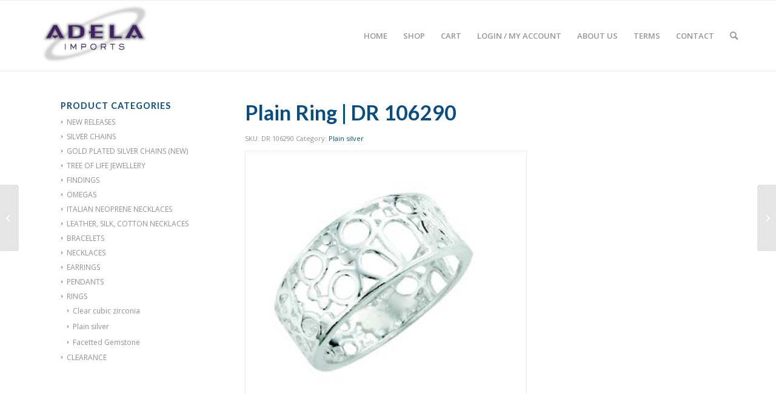

--- FILE ---
content_type: text/html; charset=UTF-8
request_url: https://adelaimports.com.au/product/plain-rings-dr-106290/
body_size: 16672
content:
<!DOCTYPE html>
<html lang="en-US" class="html_stretched responsive av-preloader-disabled  html_header_top html_logo_left html_main_nav_header html_menu_right html_large html_header_sticky html_header_shrinking html_mobile_menu_phone html_header_searchicon html_content_align_center html_header_unstick_top_disabled html_header_stretch_disabled html_av-submenu-hidden html_av-submenu-display-click html_av-overlay-side html_av-overlay-side-classic html_av-submenu-noclone html_entry_id_5425 av-cookies-no-cookie-consent av-default-lightbox av-no-preview html_text_menu_active av-mobile-menu-switch-default">
<head>
<meta charset="UTF-8" />


<!-- mobile setting -->
<meta name="viewport" content="width=device-width, initial-scale=1">

<!-- Scripts/CSS and wp_head hook -->
<meta name='robots' content='index, follow, max-image-preview:large, max-snippet:-1, max-video-preview:-1' />

	<!-- This site is optimized with the Yoast SEO plugin v26.7 - https://yoast.com/wordpress/plugins/seo/ -->
	<title>Plain Ring | DR 106290 - Adela Imports</title>
	<link rel="canonical" href="https://adelaimports.com.au/product/plain-rings-dr-106290/" />
	<meta property="og:locale" content="en_US" />
	<meta property="og:type" content="article" />
	<meta property="og:title" content="Plain Ring | DR 106290 - Adela Imports" />
	<meta property="og:description" content="Sterling silver cut-out design ring, 9mm wide." />
	<meta property="og:url" content="https://adelaimports.com.au/product/plain-rings-dr-106290/" />
	<meta property="og:site_name" content="Adela Imports" />
	<meta property="article:publisher" content="https://www.facebook.com/profile.php?id=100067937310867" />
	<meta property="article:modified_time" content="2025-06-10T01:27:09+00:00" />
	<meta property="og:image" content="https://adelaimports.com.au/wp-content/uploads/2020/03/dr-106290.jpg" />
	<meta property="og:image:width" content="329" />
	<meta property="og:image:height" content="375" />
	<meta property="og:image:type" content="image/jpeg" />
	<meta name="twitter:card" content="summary_large_image" />
	<meta name="twitter:label1" content="Est. reading time" />
	<meta name="twitter:data1" content="1 minute" />
	<script type="application/ld+json" class="yoast-schema-graph">{"@context":"https://schema.org","@graph":[{"@type":"WebPage","@id":"https://adelaimports.com.au/product/plain-rings-dr-106290/","url":"https://adelaimports.com.au/product/plain-rings-dr-106290/","name":"Plain Ring | DR 106290 - Adela Imports","isPartOf":{"@id":"https://adelaimports.com.au/#website"},"primaryImageOfPage":{"@id":"https://adelaimports.com.au/product/plain-rings-dr-106290/#primaryimage"},"image":{"@id":"https://adelaimports.com.au/product/plain-rings-dr-106290/#primaryimage"},"thumbnailUrl":"https://adelaimports.com.au/wp-content/uploads/2020/03/dr-106290.jpg","datePublished":"2020-03-21T06:27:09+00:00","dateModified":"2025-06-10T01:27:09+00:00","breadcrumb":{"@id":"https://adelaimports.com.au/product/plain-rings-dr-106290/#breadcrumb"},"inLanguage":"en-US","potentialAction":[{"@type":"ReadAction","target":["https://adelaimports.com.au/product/plain-rings-dr-106290/"]}]},{"@type":"ImageObject","inLanguage":"en-US","@id":"https://adelaimports.com.au/product/plain-rings-dr-106290/#primaryimage","url":"https://adelaimports.com.au/wp-content/uploads/2020/03/dr-106290.jpg","contentUrl":"https://adelaimports.com.au/wp-content/uploads/2020/03/dr-106290.jpg","width":329,"height":375},{"@type":"BreadcrumbList","@id":"https://adelaimports.com.au/product/plain-rings-dr-106290/#breadcrumb","itemListElement":[{"@type":"ListItem","position":1,"name":"Home","item":"https://adelaimports.com.au/"},{"@type":"ListItem","position":2,"name":"SHOP","item":"https://adelaimports.com.au/shop/"},{"@type":"ListItem","position":3,"name":"Plain Ring | DR 106290"}]},{"@type":"WebSite","@id":"https://adelaimports.com.au/#website","url":"https://adelaimports.com.au/","name":"Adela Imports","description":"Silver chain and jewellery specialists","publisher":{"@id":"https://adelaimports.com.au/#organization"},"potentialAction":[{"@type":"SearchAction","target":{"@type":"EntryPoint","urlTemplate":"https://adelaimports.com.au/?s={search_term_string}"},"query-input":{"@type":"PropertyValueSpecification","valueRequired":true,"valueName":"search_term_string"}}],"inLanguage":"en-US"},{"@type":"Organization","@id":"https://adelaimports.com.au/#organization","name":"Adela Imports","url":"https://adelaimports.com.au/","logo":{"@type":"ImageObject","inLanguage":"en-US","@id":"https://adelaimports.com.au/#/schema/logo/image/","url":"https://adelaimports.com.au/wp-content/uploads/2020/03/Adela-Logo-Reverse.png","contentUrl":"https://adelaimports.com.au/wp-content/uploads/2020/03/Adela-Logo-Reverse.png","width":300,"height":150,"caption":"Adela Imports"},"image":{"@id":"https://adelaimports.com.au/#/schema/logo/image/"},"sameAs":["https://www.facebook.com/profile.php?id=100067937310867"]}]}</script>
	<!-- / Yoast SEO plugin. -->


<link rel='dns-prefetch' href='//www.google.com' />
<link rel="alternate" type="application/rss+xml" title="Adela Imports &raquo; Feed" href="https://adelaimports.com.au/feed/" />
<link rel="alternate" type="application/rss+xml" title="Adela Imports &raquo; Comments Feed" href="https://adelaimports.com.au/comments/feed/" />
<link rel="alternate" type="application/rss+xml" title="Adela Imports &raquo; Plain Ring | DR 106290 Comments Feed" href="https://adelaimports.com.au/product/plain-rings-dr-106290/feed/" />
<link rel="alternate" title="oEmbed (JSON)" type="application/json+oembed" href="https://adelaimports.com.au/wp-json/oembed/1.0/embed?url=https%3A%2F%2Fadelaimports.com.au%2Fproduct%2Fplain-rings-dr-106290%2F" />
<link rel="alternate" title="oEmbed (XML)" type="text/xml+oembed" href="https://adelaimports.com.au/wp-json/oembed/1.0/embed?url=https%3A%2F%2Fadelaimports.com.au%2Fproduct%2Fplain-rings-dr-106290%2F&#038;format=xml" />

<!-- google webfont font replacement -->

			<script type='text/javascript'>

				(function() {

					/*	check if webfonts are disabled by user setting via cookie - or user must opt in.	*/
					var html = document.getElementsByTagName('html')[0];
					var cookie_check = html.className.indexOf('av-cookies-needs-opt-in') >= 0 || html.className.indexOf('av-cookies-can-opt-out') >= 0;
					var allow_continue = true;
					var silent_accept_cookie = html.className.indexOf('av-cookies-user-silent-accept') >= 0;

					if( cookie_check && ! silent_accept_cookie )
					{
						if( ! document.cookie.match(/aviaCookieConsent/) || html.className.indexOf('av-cookies-session-refused') >= 0 )
						{
							allow_continue = false;
						}
						else
						{
							if( ! document.cookie.match(/aviaPrivacyRefuseCookiesHideBar/) )
							{
								allow_continue = false;
							}
							else if( ! document.cookie.match(/aviaPrivacyEssentialCookiesEnabled/) )
							{
								allow_continue = false;
							}
							else if( document.cookie.match(/aviaPrivacyGoogleWebfontsDisabled/) )
							{
								allow_continue = false;
							}
						}
					}

					if( allow_continue )
					{
						var f = document.createElement('link');

						f.type 	= 'text/css';
						f.rel 	= 'stylesheet';
						f.href 	= 'https://fonts.googleapis.com/css?family=Lato:300,400,700%7COpen+Sans:400,600&display=auto';
						f.id 	= 'avia-google-webfont';

						document.getElementsByTagName('head')[0].appendChild(f);
					}
				})();

			</script>
			<style id='wp-img-auto-sizes-contain-inline-css' type='text/css'>
img:is([sizes=auto i],[sizes^="auto," i]){contain-intrinsic-size:3000px 1500px}
/*# sourceURL=wp-img-auto-sizes-contain-inline-css */
</style>
<link rel='stylesheet' id='avia-grid-css' href='https://adelaimports.com.au/wp-content/themes/enfold/css/grid.css?ver=6.0.6' type='text/css' media='all' />
<link rel='stylesheet' id='avia-base-css' href='https://adelaimports.com.au/wp-content/themes/enfold/css/base.css?ver=6.0.6' type='text/css' media='all' />
<link rel='stylesheet' id='avia-layout-css' href='https://adelaimports.com.au/wp-content/themes/enfold/css/layout.css?ver=6.0.6' type='text/css' media='all' />
<link rel='stylesheet' id='avia-module-audioplayer-css' href='https://adelaimports.com.au/wp-content/themes/enfold/config-templatebuilder/avia-shortcodes/audio-player/audio-player.css?ver=6.0.6' type='text/css' media='all' />
<link rel='stylesheet' id='avia-module-blog-css' href='https://adelaimports.com.au/wp-content/themes/enfold/config-templatebuilder/avia-shortcodes/blog/blog.css?ver=6.0.6' type='text/css' media='all' />
<link rel='stylesheet' id='avia-module-postslider-css' href='https://adelaimports.com.au/wp-content/themes/enfold/config-templatebuilder/avia-shortcodes/postslider/postslider.css?ver=6.0.6' type='text/css' media='all' />
<link rel='stylesheet' id='avia-module-button-css' href='https://adelaimports.com.au/wp-content/themes/enfold/config-templatebuilder/avia-shortcodes/buttons/buttons.css?ver=6.0.6' type='text/css' media='all' />
<link rel='stylesheet' id='avia-module-buttonrow-css' href='https://adelaimports.com.au/wp-content/themes/enfold/config-templatebuilder/avia-shortcodes/buttonrow/buttonrow.css?ver=6.0.6' type='text/css' media='all' />
<link rel='stylesheet' id='avia-module-button-fullwidth-css' href='https://adelaimports.com.au/wp-content/themes/enfold/config-templatebuilder/avia-shortcodes/buttons_fullwidth/buttons_fullwidth.css?ver=6.0.6' type='text/css' media='all' />
<link rel='stylesheet' id='avia-module-catalogue-css' href='https://adelaimports.com.au/wp-content/themes/enfold/config-templatebuilder/avia-shortcodes/catalogue/catalogue.css?ver=6.0.6' type='text/css' media='all' />
<link rel='stylesheet' id='avia-module-comments-css' href='https://adelaimports.com.au/wp-content/themes/enfold/config-templatebuilder/avia-shortcodes/comments/comments.css?ver=6.0.6' type='text/css' media='all' />
<link rel='stylesheet' id='avia-module-contact-css' href='https://adelaimports.com.au/wp-content/themes/enfold/config-templatebuilder/avia-shortcodes/contact/contact.css?ver=6.0.6' type='text/css' media='all' />
<link rel='stylesheet' id='avia-module-slideshow-css' href='https://adelaimports.com.au/wp-content/themes/enfold/config-templatebuilder/avia-shortcodes/slideshow/slideshow.css?ver=6.0.6' type='text/css' media='all' />
<link rel='stylesheet' id='avia-module-slideshow-contentpartner-css' href='https://adelaimports.com.au/wp-content/themes/enfold/config-templatebuilder/avia-shortcodes/contentslider/contentslider.css?ver=6.0.6' type='text/css' media='all' />
<link rel='stylesheet' id='avia-module-countdown-css' href='https://adelaimports.com.au/wp-content/themes/enfold/config-templatebuilder/avia-shortcodes/countdown/countdown.css?ver=6.0.6' type='text/css' media='all' />
<link rel='stylesheet' id='avia-module-dynamic-field-css' href='https://adelaimports.com.au/wp-content/themes/enfold/config-templatebuilder/avia-shortcodes/dynamic_field/dynamic_field.css?ver=6.0.6' type='text/css' media='all' />
<link rel='stylesheet' id='avia-module-gallery-css' href='https://adelaimports.com.au/wp-content/themes/enfold/config-templatebuilder/avia-shortcodes/gallery/gallery.css?ver=6.0.6' type='text/css' media='all' />
<link rel='stylesheet' id='avia-module-gallery-hor-css' href='https://adelaimports.com.au/wp-content/themes/enfold/config-templatebuilder/avia-shortcodes/gallery_horizontal/gallery_horizontal.css?ver=6.0.6' type='text/css' media='all' />
<link rel='stylesheet' id='avia-module-maps-css' href='https://adelaimports.com.au/wp-content/themes/enfold/config-templatebuilder/avia-shortcodes/google_maps/google_maps.css?ver=6.0.6' type='text/css' media='all' />
<link rel='stylesheet' id='avia-module-gridrow-css' href='https://adelaimports.com.au/wp-content/themes/enfold/config-templatebuilder/avia-shortcodes/grid_row/grid_row.css?ver=6.0.6' type='text/css' media='all' />
<link rel='stylesheet' id='avia-module-heading-css' href='https://adelaimports.com.au/wp-content/themes/enfold/config-templatebuilder/avia-shortcodes/heading/heading.css?ver=6.0.6' type='text/css' media='all' />
<link rel='stylesheet' id='avia-module-rotator-css' href='https://adelaimports.com.au/wp-content/themes/enfold/config-templatebuilder/avia-shortcodes/headline_rotator/headline_rotator.css?ver=6.0.6' type='text/css' media='all' />
<link rel='stylesheet' id='avia-module-hr-css' href='https://adelaimports.com.au/wp-content/themes/enfold/config-templatebuilder/avia-shortcodes/hr/hr.css?ver=6.0.6' type='text/css' media='all' />
<link rel='stylesheet' id='avia-module-icon-css' href='https://adelaimports.com.au/wp-content/themes/enfold/config-templatebuilder/avia-shortcodes/icon/icon.css?ver=6.0.6' type='text/css' media='all' />
<link rel='stylesheet' id='avia-module-icon-circles-css' href='https://adelaimports.com.au/wp-content/themes/enfold/config-templatebuilder/avia-shortcodes/icon_circles/icon_circles.css?ver=6.0.6' type='text/css' media='all' />
<link rel='stylesheet' id='avia-module-iconbox-css' href='https://adelaimports.com.au/wp-content/themes/enfold/config-templatebuilder/avia-shortcodes/iconbox/iconbox.css?ver=6.0.6' type='text/css' media='all' />
<link rel='stylesheet' id='avia-module-icongrid-css' href='https://adelaimports.com.au/wp-content/themes/enfold/config-templatebuilder/avia-shortcodes/icongrid/icongrid.css?ver=6.0.6' type='text/css' media='all' />
<link rel='stylesheet' id='avia-module-iconlist-css' href='https://adelaimports.com.au/wp-content/themes/enfold/config-templatebuilder/avia-shortcodes/iconlist/iconlist.css?ver=6.0.6' type='text/css' media='all' />
<link rel='stylesheet' id='avia-module-image-css' href='https://adelaimports.com.au/wp-content/themes/enfold/config-templatebuilder/avia-shortcodes/image/image.css?ver=6.0.6' type='text/css' media='all' />
<link rel='stylesheet' id='avia-module-image-diff-css' href='https://adelaimports.com.au/wp-content/themes/enfold/config-templatebuilder/avia-shortcodes/image_diff/image_diff.css?ver=6.0.6' type='text/css' media='all' />
<link rel='stylesheet' id='avia-module-hotspot-css' href='https://adelaimports.com.au/wp-content/themes/enfold/config-templatebuilder/avia-shortcodes/image_hotspots/image_hotspots.css?ver=6.0.6' type='text/css' media='all' />
<link rel='stylesheet' id='avia-module-sc-lottie-animation-css' href='https://adelaimports.com.au/wp-content/themes/enfold/config-templatebuilder/avia-shortcodes/lottie_animation/lottie_animation.css?ver=6.0.6' type='text/css' media='all' />
<link rel='stylesheet' id='avia-module-magazine-css' href='https://adelaimports.com.au/wp-content/themes/enfold/config-templatebuilder/avia-shortcodes/magazine/magazine.css?ver=6.0.6' type='text/css' media='all' />
<link rel='stylesheet' id='avia-module-masonry-css' href='https://adelaimports.com.au/wp-content/themes/enfold/config-templatebuilder/avia-shortcodes/masonry_entries/masonry_entries.css?ver=6.0.6' type='text/css' media='all' />
<link rel='stylesheet' id='avia-siteloader-css' href='https://adelaimports.com.au/wp-content/themes/enfold/css/avia-snippet-site-preloader.css?ver=6.0.6' type='text/css' media='all' />
<link rel='stylesheet' id='avia-module-menu-css' href='https://adelaimports.com.au/wp-content/themes/enfold/config-templatebuilder/avia-shortcodes/menu/menu.css?ver=6.0.6' type='text/css' media='all' />
<link rel='stylesheet' id='avia-module-notification-css' href='https://adelaimports.com.au/wp-content/themes/enfold/config-templatebuilder/avia-shortcodes/notification/notification.css?ver=6.0.6' type='text/css' media='all' />
<link rel='stylesheet' id='avia-module-numbers-css' href='https://adelaimports.com.au/wp-content/themes/enfold/config-templatebuilder/avia-shortcodes/numbers/numbers.css?ver=6.0.6' type='text/css' media='all' />
<link rel='stylesheet' id='avia-module-portfolio-css' href='https://adelaimports.com.au/wp-content/themes/enfold/config-templatebuilder/avia-shortcodes/portfolio/portfolio.css?ver=6.0.6' type='text/css' media='all' />
<link rel='stylesheet' id='avia-module-post-metadata-css' href='https://adelaimports.com.au/wp-content/themes/enfold/config-templatebuilder/avia-shortcodes/post_metadata/post_metadata.css?ver=6.0.6' type='text/css' media='all' />
<link rel='stylesheet' id='avia-module-progress-bar-css' href='https://adelaimports.com.au/wp-content/themes/enfold/config-templatebuilder/avia-shortcodes/progressbar/progressbar.css?ver=6.0.6' type='text/css' media='all' />
<link rel='stylesheet' id='avia-module-promobox-css' href='https://adelaimports.com.au/wp-content/themes/enfold/config-templatebuilder/avia-shortcodes/promobox/promobox.css?ver=6.0.6' type='text/css' media='all' />
<link rel='stylesheet' id='avia-sc-search-css' href='https://adelaimports.com.au/wp-content/themes/enfold/config-templatebuilder/avia-shortcodes/search/search.css?ver=6.0.6' type='text/css' media='all' />
<link rel='stylesheet' id='avia-module-slideshow-accordion-css' href='https://adelaimports.com.au/wp-content/themes/enfold/config-templatebuilder/avia-shortcodes/slideshow_accordion/slideshow_accordion.css?ver=6.0.6' type='text/css' media='all' />
<link rel='stylesheet' id='avia-module-slideshow-feature-image-css' href='https://adelaimports.com.au/wp-content/themes/enfold/config-templatebuilder/avia-shortcodes/slideshow_feature_image/slideshow_feature_image.css?ver=6.0.6' type='text/css' media='all' />
<link rel='stylesheet' id='avia-module-slideshow-fullsize-css' href='https://adelaimports.com.au/wp-content/themes/enfold/config-templatebuilder/avia-shortcodes/slideshow_fullsize/slideshow_fullsize.css?ver=6.0.6' type='text/css' media='all' />
<link rel='stylesheet' id='avia-module-slideshow-fullscreen-css' href='https://adelaimports.com.au/wp-content/themes/enfold/config-templatebuilder/avia-shortcodes/slideshow_fullscreen/slideshow_fullscreen.css?ver=6.0.6' type='text/css' media='all' />
<link rel='stylesheet' id='avia-module-slideshow-ls-css' href='https://adelaimports.com.au/wp-content/themes/enfold/config-templatebuilder/avia-shortcodes/slideshow_layerslider/slideshow_layerslider.css?ver=6.0.6' type='text/css' media='all' />
<link rel='stylesheet' id='avia-module-social-css' href='https://adelaimports.com.au/wp-content/themes/enfold/config-templatebuilder/avia-shortcodes/social_share/social_share.css?ver=6.0.6' type='text/css' media='all' />
<link rel='stylesheet' id='avia-module-tabsection-css' href='https://adelaimports.com.au/wp-content/themes/enfold/config-templatebuilder/avia-shortcodes/tab_section/tab_section.css?ver=6.0.6' type='text/css' media='all' />
<link rel='stylesheet' id='avia-module-table-css' href='https://adelaimports.com.au/wp-content/themes/enfold/config-templatebuilder/avia-shortcodes/table/table.css?ver=6.0.6' type='text/css' media='all' />
<link rel='stylesheet' id='avia-module-tabs-css' href='https://adelaimports.com.au/wp-content/themes/enfold/config-templatebuilder/avia-shortcodes/tabs/tabs.css?ver=6.0.6' type='text/css' media='all' />
<link rel='stylesheet' id='avia-module-team-css' href='https://adelaimports.com.au/wp-content/themes/enfold/config-templatebuilder/avia-shortcodes/team/team.css?ver=6.0.6' type='text/css' media='all' />
<link rel='stylesheet' id='avia-module-testimonials-css' href='https://adelaimports.com.au/wp-content/themes/enfold/config-templatebuilder/avia-shortcodes/testimonials/testimonials.css?ver=6.0.6' type='text/css' media='all' />
<link rel='stylesheet' id='avia-module-timeline-css' href='https://adelaimports.com.au/wp-content/themes/enfold/config-templatebuilder/avia-shortcodes/timeline/timeline.css?ver=6.0.6' type='text/css' media='all' />
<link rel='stylesheet' id='avia-module-toggles-css' href='https://adelaimports.com.au/wp-content/themes/enfold/config-templatebuilder/avia-shortcodes/toggles/toggles.css?ver=6.0.6' type='text/css' media='all' />
<link rel='stylesheet' id='avia-module-video-css' href='https://adelaimports.com.au/wp-content/themes/enfold/config-templatebuilder/avia-shortcodes/video/video.css?ver=6.0.6' type='text/css' media='all' />
<link rel='stylesheet' id='avia-scs-css' href='https://adelaimports.com.au/wp-content/themes/enfold/css/shortcodes.css?ver=6.0.6' type='text/css' media='all' />
<link rel='stylesheet' id='avia-woocommerce-css-css' href='https://adelaimports.com.au/wp-content/themes/enfold/config-woocommerce/woocommerce-mod.css?ver=6.0.6' type='text/css' media='all' />
<style id='wp-emoji-styles-inline-css' type='text/css'>

	img.wp-smiley, img.emoji {
		display: inline !important;
		border: none !important;
		box-shadow: none !important;
		height: 1em !important;
		width: 1em !important;
		margin: 0 0.07em !important;
		vertical-align: -0.1em !important;
		background: none !important;
		padding: 0 !important;
	}
/*# sourceURL=wp-emoji-styles-inline-css */
</style>
<style id='wp-block-library-inline-css' type='text/css'>
:root{--wp-block-synced-color:#7a00df;--wp-block-synced-color--rgb:122,0,223;--wp-bound-block-color:var(--wp-block-synced-color);--wp-editor-canvas-background:#ddd;--wp-admin-theme-color:#007cba;--wp-admin-theme-color--rgb:0,124,186;--wp-admin-theme-color-darker-10:#006ba1;--wp-admin-theme-color-darker-10--rgb:0,107,160.5;--wp-admin-theme-color-darker-20:#005a87;--wp-admin-theme-color-darker-20--rgb:0,90,135;--wp-admin-border-width-focus:2px}@media (min-resolution:192dpi){:root{--wp-admin-border-width-focus:1.5px}}.wp-element-button{cursor:pointer}:root .has-very-light-gray-background-color{background-color:#eee}:root .has-very-dark-gray-background-color{background-color:#313131}:root .has-very-light-gray-color{color:#eee}:root .has-very-dark-gray-color{color:#313131}:root .has-vivid-green-cyan-to-vivid-cyan-blue-gradient-background{background:linear-gradient(135deg,#00d084,#0693e3)}:root .has-purple-crush-gradient-background{background:linear-gradient(135deg,#34e2e4,#4721fb 50%,#ab1dfe)}:root .has-hazy-dawn-gradient-background{background:linear-gradient(135deg,#faaca8,#dad0ec)}:root .has-subdued-olive-gradient-background{background:linear-gradient(135deg,#fafae1,#67a671)}:root .has-atomic-cream-gradient-background{background:linear-gradient(135deg,#fdd79a,#004a59)}:root .has-nightshade-gradient-background{background:linear-gradient(135deg,#330968,#31cdcf)}:root .has-midnight-gradient-background{background:linear-gradient(135deg,#020381,#2874fc)}:root{--wp--preset--font-size--normal:16px;--wp--preset--font-size--huge:42px}.has-regular-font-size{font-size:1em}.has-larger-font-size{font-size:2.625em}.has-normal-font-size{font-size:var(--wp--preset--font-size--normal)}.has-huge-font-size{font-size:var(--wp--preset--font-size--huge)}.has-text-align-center{text-align:center}.has-text-align-left{text-align:left}.has-text-align-right{text-align:right}.has-fit-text{white-space:nowrap!important}#end-resizable-editor-section{display:none}.aligncenter{clear:both}.items-justified-left{justify-content:flex-start}.items-justified-center{justify-content:center}.items-justified-right{justify-content:flex-end}.items-justified-space-between{justify-content:space-between}.screen-reader-text{border:0;clip-path:inset(50%);height:1px;margin:-1px;overflow:hidden;padding:0;position:absolute;width:1px;word-wrap:normal!important}.screen-reader-text:focus{background-color:#ddd;clip-path:none;color:#444;display:block;font-size:1em;height:auto;left:5px;line-height:normal;padding:15px 23px 14px;text-decoration:none;top:5px;width:auto;z-index:100000}html :where(.has-border-color){border-style:solid}html :where([style*=border-top-color]){border-top-style:solid}html :where([style*=border-right-color]){border-right-style:solid}html :where([style*=border-bottom-color]){border-bottom-style:solid}html :where([style*=border-left-color]){border-left-style:solid}html :where([style*=border-width]){border-style:solid}html :where([style*=border-top-width]){border-top-style:solid}html :where([style*=border-right-width]){border-right-style:solid}html :where([style*=border-bottom-width]){border-bottom-style:solid}html :where([style*=border-left-width]){border-left-style:solid}html :where(img[class*=wp-image-]){height:auto;max-width:100%}:where(figure){margin:0 0 1em}html :where(.is-position-sticky){--wp-admin--admin-bar--position-offset:var(--wp-admin--admin-bar--height,0px)}@media screen and (max-width:600px){html :where(.is-position-sticky){--wp-admin--admin-bar--position-offset:0px}}

/*# sourceURL=wp-block-library-inline-css */
</style><link rel='stylesheet' id='wc-blocks-style-css' href='https://adelaimports.com.au/wp-content/plugins/woocommerce/assets/client/blocks/wc-blocks.css?ver=wc-10.4.3' type='text/css' media='all' />
<style id='global-styles-inline-css' type='text/css'>
:root{--wp--preset--aspect-ratio--square: 1;--wp--preset--aspect-ratio--4-3: 4/3;--wp--preset--aspect-ratio--3-4: 3/4;--wp--preset--aspect-ratio--3-2: 3/2;--wp--preset--aspect-ratio--2-3: 2/3;--wp--preset--aspect-ratio--16-9: 16/9;--wp--preset--aspect-ratio--9-16: 9/16;--wp--preset--color--black: #000000;--wp--preset--color--cyan-bluish-gray: #abb8c3;--wp--preset--color--white: #ffffff;--wp--preset--color--pale-pink: #f78da7;--wp--preset--color--vivid-red: #cf2e2e;--wp--preset--color--luminous-vivid-orange: #ff6900;--wp--preset--color--luminous-vivid-amber: #fcb900;--wp--preset--color--light-green-cyan: #7bdcb5;--wp--preset--color--vivid-green-cyan: #00d084;--wp--preset--color--pale-cyan-blue: #8ed1fc;--wp--preset--color--vivid-cyan-blue: #0693e3;--wp--preset--color--vivid-purple: #9b51e0;--wp--preset--color--metallic-red: #b02b2c;--wp--preset--color--maximum-yellow-red: #edae44;--wp--preset--color--yellow-sun: #eeee22;--wp--preset--color--palm-leaf: #83a846;--wp--preset--color--aero: #7bb0e7;--wp--preset--color--old-lavender: #745f7e;--wp--preset--color--steel-teal: #5f8789;--wp--preset--color--raspberry-pink: #d65799;--wp--preset--color--medium-turquoise: #4ecac2;--wp--preset--gradient--vivid-cyan-blue-to-vivid-purple: linear-gradient(135deg,rgb(6,147,227) 0%,rgb(155,81,224) 100%);--wp--preset--gradient--light-green-cyan-to-vivid-green-cyan: linear-gradient(135deg,rgb(122,220,180) 0%,rgb(0,208,130) 100%);--wp--preset--gradient--luminous-vivid-amber-to-luminous-vivid-orange: linear-gradient(135deg,rgb(252,185,0) 0%,rgb(255,105,0) 100%);--wp--preset--gradient--luminous-vivid-orange-to-vivid-red: linear-gradient(135deg,rgb(255,105,0) 0%,rgb(207,46,46) 100%);--wp--preset--gradient--very-light-gray-to-cyan-bluish-gray: linear-gradient(135deg,rgb(238,238,238) 0%,rgb(169,184,195) 100%);--wp--preset--gradient--cool-to-warm-spectrum: linear-gradient(135deg,rgb(74,234,220) 0%,rgb(151,120,209) 20%,rgb(207,42,186) 40%,rgb(238,44,130) 60%,rgb(251,105,98) 80%,rgb(254,248,76) 100%);--wp--preset--gradient--blush-light-purple: linear-gradient(135deg,rgb(255,206,236) 0%,rgb(152,150,240) 100%);--wp--preset--gradient--blush-bordeaux: linear-gradient(135deg,rgb(254,205,165) 0%,rgb(254,45,45) 50%,rgb(107,0,62) 100%);--wp--preset--gradient--luminous-dusk: linear-gradient(135deg,rgb(255,203,112) 0%,rgb(199,81,192) 50%,rgb(65,88,208) 100%);--wp--preset--gradient--pale-ocean: linear-gradient(135deg,rgb(255,245,203) 0%,rgb(182,227,212) 50%,rgb(51,167,181) 100%);--wp--preset--gradient--electric-grass: linear-gradient(135deg,rgb(202,248,128) 0%,rgb(113,206,126) 100%);--wp--preset--gradient--midnight: linear-gradient(135deg,rgb(2,3,129) 0%,rgb(40,116,252) 100%);--wp--preset--font-size--small: 1rem;--wp--preset--font-size--medium: 1.125rem;--wp--preset--font-size--large: 1.75rem;--wp--preset--font-size--x-large: clamp(1.75rem, 3vw, 2.25rem);--wp--preset--spacing--20: 0.44rem;--wp--preset--spacing--30: 0.67rem;--wp--preset--spacing--40: 1rem;--wp--preset--spacing--50: 1.5rem;--wp--preset--spacing--60: 2.25rem;--wp--preset--spacing--70: 3.38rem;--wp--preset--spacing--80: 5.06rem;--wp--preset--shadow--natural: 6px 6px 9px rgba(0, 0, 0, 0.2);--wp--preset--shadow--deep: 12px 12px 50px rgba(0, 0, 0, 0.4);--wp--preset--shadow--sharp: 6px 6px 0px rgba(0, 0, 0, 0.2);--wp--preset--shadow--outlined: 6px 6px 0px -3px rgb(255, 255, 255), 6px 6px rgb(0, 0, 0);--wp--preset--shadow--crisp: 6px 6px 0px rgb(0, 0, 0);}:root { --wp--style--global--content-size: 800px;--wp--style--global--wide-size: 1130px; }:where(body) { margin: 0; }.wp-site-blocks > .alignleft { float: left; margin-right: 2em; }.wp-site-blocks > .alignright { float: right; margin-left: 2em; }.wp-site-blocks > .aligncenter { justify-content: center; margin-left: auto; margin-right: auto; }:where(.is-layout-flex){gap: 0.5em;}:where(.is-layout-grid){gap: 0.5em;}.is-layout-flow > .alignleft{float: left;margin-inline-start: 0;margin-inline-end: 2em;}.is-layout-flow > .alignright{float: right;margin-inline-start: 2em;margin-inline-end: 0;}.is-layout-flow > .aligncenter{margin-left: auto !important;margin-right: auto !important;}.is-layout-constrained > .alignleft{float: left;margin-inline-start: 0;margin-inline-end: 2em;}.is-layout-constrained > .alignright{float: right;margin-inline-start: 2em;margin-inline-end: 0;}.is-layout-constrained > .aligncenter{margin-left: auto !important;margin-right: auto !important;}.is-layout-constrained > :where(:not(.alignleft):not(.alignright):not(.alignfull)){max-width: var(--wp--style--global--content-size);margin-left: auto !important;margin-right: auto !important;}.is-layout-constrained > .alignwide{max-width: var(--wp--style--global--wide-size);}body .is-layout-flex{display: flex;}.is-layout-flex{flex-wrap: wrap;align-items: center;}.is-layout-flex > :is(*, div){margin: 0;}body .is-layout-grid{display: grid;}.is-layout-grid > :is(*, div){margin: 0;}body{padding-top: 0px;padding-right: 0px;padding-bottom: 0px;padding-left: 0px;}a:where(:not(.wp-element-button)){text-decoration: underline;}:root :where(.wp-element-button, .wp-block-button__link){background-color: #32373c;border-width: 0;color: #fff;font-family: inherit;font-size: inherit;font-style: inherit;font-weight: inherit;letter-spacing: inherit;line-height: inherit;padding-top: calc(0.667em + 2px);padding-right: calc(1.333em + 2px);padding-bottom: calc(0.667em + 2px);padding-left: calc(1.333em + 2px);text-decoration: none;text-transform: inherit;}.has-black-color{color: var(--wp--preset--color--black) !important;}.has-cyan-bluish-gray-color{color: var(--wp--preset--color--cyan-bluish-gray) !important;}.has-white-color{color: var(--wp--preset--color--white) !important;}.has-pale-pink-color{color: var(--wp--preset--color--pale-pink) !important;}.has-vivid-red-color{color: var(--wp--preset--color--vivid-red) !important;}.has-luminous-vivid-orange-color{color: var(--wp--preset--color--luminous-vivid-orange) !important;}.has-luminous-vivid-amber-color{color: var(--wp--preset--color--luminous-vivid-amber) !important;}.has-light-green-cyan-color{color: var(--wp--preset--color--light-green-cyan) !important;}.has-vivid-green-cyan-color{color: var(--wp--preset--color--vivid-green-cyan) !important;}.has-pale-cyan-blue-color{color: var(--wp--preset--color--pale-cyan-blue) !important;}.has-vivid-cyan-blue-color{color: var(--wp--preset--color--vivid-cyan-blue) !important;}.has-vivid-purple-color{color: var(--wp--preset--color--vivid-purple) !important;}.has-metallic-red-color{color: var(--wp--preset--color--metallic-red) !important;}.has-maximum-yellow-red-color{color: var(--wp--preset--color--maximum-yellow-red) !important;}.has-yellow-sun-color{color: var(--wp--preset--color--yellow-sun) !important;}.has-palm-leaf-color{color: var(--wp--preset--color--palm-leaf) !important;}.has-aero-color{color: var(--wp--preset--color--aero) !important;}.has-old-lavender-color{color: var(--wp--preset--color--old-lavender) !important;}.has-steel-teal-color{color: var(--wp--preset--color--steel-teal) !important;}.has-raspberry-pink-color{color: var(--wp--preset--color--raspberry-pink) !important;}.has-medium-turquoise-color{color: var(--wp--preset--color--medium-turquoise) !important;}.has-black-background-color{background-color: var(--wp--preset--color--black) !important;}.has-cyan-bluish-gray-background-color{background-color: var(--wp--preset--color--cyan-bluish-gray) !important;}.has-white-background-color{background-color: var(--wp--preset--color--white) !important;}.has-pale-pink-background-color{background-color: var(--wp--preset--color--pale-pink) !important;}.has-vivid-red-background-color{background-color: var(--wp--preset--color--vivid-red) !important;}.has-luminous-vivid-orange-background-color{background-color: var(--wp--preset--color--luminous-vivid-orange) !important;}.has-luminous-vivid-amber-background-color{background-color: var(--wp--preset--color--luminous-vivid-amber) !important;}.has-light-green-cyan-background-color{background-color: var(--wp--preset--color--light-green-cyan) !important;}.has-vivid-green-cyan-background-color{background-color: var(--wp--preset--color--vivid-green-cyan) !important;}.has-pale-cyan-blue-background-color{background-color: var(--wp--preset--color--pale-cyan-blue) !important;}.has-vivid-cyan-blue-background-color{background-color: var(--wp--preset--color--vivid-cyan-blue) !important;}.has-vivid-purple-background-color{background-color: var(--wp--preset--color--vivid-purple) !important;}.has-metallic-red-background-color{background-color: var(--wp--preset--color--metallic-red) !important;}.has-maximum-yellow-red-background-color{background-color: var(--wp--preset--color--maximum-yellow-red) !important;}.has-yellow-sun-background-color{background-color: var(--wp--preset--color--yellow-sun) !important;}.has-palm-leaf-background-color{background-color: var(--wp--preset--color--palm-leaf) !important;}.has-aero-background-color{background-color: var(--wp--preset--color--aero) !important;}.has-old-lavender-background-color{background-color: var(--wp--preset--color--old-lavender) !important;}.has-steel-teal-background-color{background-color: var(--wp--preset--color--steel-teal) !important;}.has-raspberry-pink-background-color{background-color: var(--wp--preset--color--raspberry-pink) !important;}.has-medium-turquoise-background-color{background-color: var(--wp--preset--color--medium-turquoise) !important;}.has-black-border-color{border-color: var(--wp--preset--color--black) !important;}.has-cyan-bluish-gray-border-color{border-color: var(--wp--preset--color--cyan-bluish-gray) !important;}.has-white-border-color{border-color: var(--wp--preset--color--white) !important;}.has-pale-pink-border-color{border-color: var(--wp--preset--color--pale-pink) !important;}.has-vivid-red-border-color{border-color: var(--wp--preset--color--vivid-red) !important;}.has-luminous-vivid-orange-border-color{border-color: var(--wp--preset--color--luminous-vivid-orange) !important;}.has-luminous-vivid-amber-border-color{border-color: var(--wp--preset--color--luminous-vivid-amber) !important;}.has-light-green-cyan-border-color{border-color: var(--wp--preset--color--light-green-cyan) !important;}.has-vivid-green-cyan-border-color{border-color: var(--wp--preset--color--vivid-green-cyan) !important;}.has-pale-cyan-blue-border-color{border-color: var(--wp--preset--color--pale-cyan-blue) !important;}.has-vivid-cyan-blue-border-color{border-color: var(--wp--preset--color--vivid-cyan-blue) !important;}.has-vivid-purple-border-color{border-color: var(--wp--preset--color--vivid-purple) !important;}.has-metallic-red-border-color{border-color: var(--wp--preset--color--metallic-red) !important;}.has-maximum-yellow-red-border-color{border-color: var(--wp--preset--color--maximum-yellow-red) !important;}.has-yellow-sun-border-color{border-color: var(--wp--preset--color--yellow-sun) !important;}.has-palm-leaf-border-color{border-color: var(--wp--preset--color--palm-leaf) !important;}.has-aero-border-color{border-color: var(--wp--preset--color--aero) !important;}.has-old-lavender-border-color{border-color: var(--wp--preset--color--old-lavender) !important;}.has-steel-teal-border-color{border-color: var(--wp--preset--color--steel-teal) !important;}.has-raspberry-pink-border-color{border-color: var(--wp--preset--color--raspberry-pink) !important;}.has-medium-turquoise-border-color{border-color: var(--wp--preset--color--medium-turquoise) !important;}.has-vivid-cyan-blue-to-vivid-purple-gradient-background{background: var(--wp--preset--gradient--vivid-cyan-blue-to-vivid-purple) !important;}.has-light-green-cyan-to-vivid-green-cyan-gradient-background{background: var(--wp--preset--gradient--light-green-cyan-to-vivid-green-cyan) !important;}.has-luminous-vivid-amber-to-luminous-vivid-orange-gradient-background{background: var(--wp--preset--gradient--luminous-vivid-amber-to-luminous-vivid-orange) !important;}.has-luminous-vivid-orange-to-vivid-red-gradient-background{background: var(--wp--preset--gradient--luminous-vivid-orange-to-vivid-red) !important;}.has-very-light-gray-to-cyan-bluish-gray-gradient-background{background: var(--wp--preset--gradient--very-light-gray-to-cyan-bluish-gray) !important;}.has-cool-to-warm-spectrum-gradient-background{background: var(--wp--preset--gradient--cool-to-warm-spectrum) !important;}.has-blush-light-purple-gradient-background{background: var(--wp--preset--gradient--blush-light-purple) !important;}.has-blush-bordeaux-gradient-background{background: var(--wp--preset--gradient--blush-bordeaux) !important;}.has-luminous-dusk-gradient-background{background: var(--wp--preset--gradient--luminous-dusk) !important;}.has-pale-ocean-gradient-background{background: var(--wp--preset--gradient--pale-ocean) !important;}.has-electric-grass-gradient-background{background: var(--wp--preset--gradient--electric-grass) !important;}.has-midnight-gradient-background{background: var(--wp--preset--gradient--midnight) !important;}.has-small-font-size{font-size: var(--wp--preset--font-size--small) !important;}.has-medium-font-size{font-size: var(--wp--preset--font-size--medium) !important;}.has-large-font-size{font-size: var(--wp--preset--font-size--large) !important;}.has-x-large-font-size{font-size: var(--wp--preset--font-size--x-large) !important;}
/*# sourceURL=global-styles-inline-css */
</style>

<link rel='stylesheet' id='woo-variations-table-style-css' href='https://adelaimports.com.au/wp-content/plugins/woo-variations-table/ui/public/woo-variations-table.css?ver=2.2.16' type='text/css' media='all' />
<link rel='stylesheet' id='woo-variations-table-app-style-css' href='https://adelaimports.com.au/wp-content/plugins/woo-variations-table/ui/public/build/woo-variations-table-app.css?ver=2.2.16' type='text/css' media='all' />
<style id='woocommerce-inline-inline-css' type='text/css'>
.woocommerce form .form-row .required { visibility: visible; }
/*# sourceURL=woocommerce-inline-inline-css */
</style>
<link rel='stylesheet' id='yith-infs-style-css' href='https://adelaimports.com.au/wp-content/plugins/yith-infinite-scrolling/assets/css/frontend.css?ver=2.4.0' type='text/css' media='all' />
<link rel='stylesheet' id='avia-fold-unfold-css' href='https://adelaimports.com.au/wp-content/themes/enfold/css/avia-snippet-fold-unfold.css?ver=6.0.6' type='text/css' media='all' />
<link rel='stylesheet' id='avia-popup-css-css' href='https://adelaimports.com.au/wp-content/themes/enfold/js/aviapopup/magnific-popup.min.css?ver=6.0.6' type='text/css' media='screen' />
<link rel='stylesheet' id='avia-lightbox-css' href='https://adelaimports.com.au/wp-content/themes/enfold/css/avia-snippet-lightbox.css?ver=6.0.6' type='text/css' media='screen' />
<link rel='stylesheet' id='avia-widget-css-css' href='https://adelaimports.com.au/wp-content/themes/enfold/css/avia-snippet-widget.css?ver=6.0.6' type='text/css' media='screen' />
<link rel='stylesheet' id='avia-dynamic-css' href='https://adelaimports.com.au/wp-content/uploads/dynamic_avia/adela-child.css?ver=1.0' type='text/css' media='all' />
<link rel='stylesheet' id='avia-custom-css' href='https://adelaimports.com.au/wp-content/themes/enfold/css/custom.css?ver=6.0.6' type='text/css' media='all' />
<link rel='stylesheet' id='avia-style-css' href='https://adelaimports.com.au/wp-content/themes/adela-child/style.css?ver=1.0' type='text/css' media='all' />
<link rel='stylesheet' id='wp-add-custom-css-css' href='https://adelaimports.com.au?display_custom_css=css&#038;ver=6.9' type='text/css' media='all' />
<script type="text/javascript" src="https://adelaimports.com.au/wp-includes/js/jquery/jquery.min.js?ver=3.7.1" id="jquery-core-js"></script>
<script type="text/javascript" src="https://adelaimports.com.au/wp-includes/js/jquery/jquery-migrate.min.js?ver=3.4.1" id="jquery-migrate-js"></script>
<script type="text/javascript" src="https://adelaimports.com.au/wp-content/plugins/recaptcha-woo/js/rcfwc.js?ver=1.0" id="rcfwc-js-js" defer="defer" data-wp-strategy="defer"></script>
<script type="text/javascript" src="https://www.google.com/recaptcha/api.js?hl=en_US" id="recaptcha-js" defer="defer" data-wp-strategy="defer"></script>
<script type="text/javascript" src="https://adelaimports.com.au/wp-content/plugins/woocommerce/assets/js/jquery-blockui/jquery.blockUI.min.js?ver=2.7.0-wc.10.4.3" id="wc-jquery-blockui-js" data-wp-strategy="defer"></script>
<script type="text/javascript" src="https://adelaimports.com.au/wp-content/plugins/woocommerce/assets/js/js-cookie/js.cookie.min.js?ver=2.1.4-wc.10.4.3" id="wc-js-cookie-js" defer="defer" data-wp-strategy="defer"></script>
<script type="text/javascript" id="wc-cart-fragments-js-extra">
/* <![CDATA[ */
var wc_cart_fragments_params = {"ajax_url":"/wp-admin/admin-ajax.php","wc_ajax_url":"/?wc-ajax=%%endpoint%%","cart_hash_key":"wc_cart_hash_8b2246e1f8454b103ab3b7e94b068e5c","fragment_name":"wc_fragments_8b2246e1f8454b103ab3b7e94b068e5c","request_timeout":"5000"};
//# sourceURL=wc-cart-fragments-js-extra
/* ]]> */
</script>
<script type="text/javascript" src="https://adelaimports.com.au/wp-content/plugins/woocommerce/assets/js/frontend/cart-fragments.min.js?ver=10.4.3" id="wc-cart-fragments-js" defer="defer" data-wp-strategy="defer"></script>
<script type="text/javascript" id="wc-single-product-js-extra">
/* <![CDATA[ */
var wc_single_product_params = {"i18n_required_rating_text":"Please select a rating","i18n_rating_options":["1 of 5 stars","2 of 5 stars","3 of 5 stars","4 of 5 stars","5 of 5 stars"],"i18n_product_gallery_trigger_text":"View full-screen image gallery","review_rating_required":"yes","flexslider":{"rtl":false,"animation":"slide","smoothHeight":true,"directionNav":false,"controlNav":"thumbnails","slideshow":false,"animationSpeed":500,"animationLoop":false,"allowOneSlide":false},"zoom_enabled":"","zoom_options":[],"photoswipe_enabled":"","photoswipe_options":{"shareEl":false,"closeOnScroll":false,"history":false,"hideAnimationDuration":0,"showAnimationDuration":0},"flexslider_enabled":""};
//# sourceURL=wc-single-product-js-extra
/* ]]> */
</script>
<script type="text/javascript" src="https://adelaimports.com.au/wp-content/plugins/woocommerce/assets/js/frontend/single-product.min.js?ver=10.4.3" id="wc-single-product-js" defer="defer" data-wp-strategy="defer"></script>
<script type="text/javascript" id="woocommerce-js-extra">
/* <![CDATA[ */
var woocommerce_params = {"ajax_url":"/wp-admin/admin-ajax.php","wc_ajax_url":"/?wc-ajax=%%endpoint%%","i18n_password_show":"Show password","i18n_password_hide":"Hide password"};
//# sourceURL=woocommerce-js-extra
/* ]]> */
</script>
<script type="text/javascript" src="https://adelaimports.com.au/wp-content/plugins/woocommerce/assets/js/frontend/woocommerce.min.js?ver=10.4.3" id="woocommerce-js" defer="defer" data-wp-strategy="defer"></script>
<script type="text/javascript" src="https://adelaimports.com.au/wp-content/themes/enfold/js/avia-js.js?ver=6.0.6" id="avia-js-js"></script>
<script type="text/javascript" src="https://adelaimports.com.au/wp-content/themes/enfold/js/avia-compat.js?ver=6.0.6" id="avia-compat-js"></script>
<link rel="https://api.w.org/" href="https://adelaimports.com.au/wp-json/" /><link rel="alternate" title="JSON" type="application/json" href="https://adelaimports.com.au/wp-json/wp/v2/product/5425" /><link rel="EditURI" type="application/rsd+xml" title="RSD" href="https://adelaimports.com.au/xmlrpc.php?rsd" />
<meta name="generator" content="WordPress 6.9" />
<meta name="generator" content="WooCommerce 10.4.3" />
<link rel='shortlink' href='https://adelaimports.com.au/?p=5425' />
<link rel="profile" href="https://gmpg.org/xfn/11" />
<link rel="alternate" type="application/rss+xml" title="Adela Imports RSS2 Feed" href="https://adelaimports.com.au/feed/" />
<link rel="pingback" href="https://adelaimports.com.au/xmlrpc.php" />
<!--[if lt IE 9]><script src="https://adelaimports.com.au/wp-content/themes/enfold/js/html5shiv.js"></script><![endif]-->
<link rel="icon" href="https://adelaimports.com.au/wp-content/uploads/2023/03/Adela-favicon-80x80.png" type="image/png">
	<noscript><style>.woocommerce-product-gallery{ opacity: 1 !important; }</style></noscript>
	<style type="text/css">
		@font-face {font-family: 'entypo-fontello'; font-weight: normal; font-style: normal; font-display: auto;
		src: url('https://adelaimports.com.au/wp-content/themes/enfold/config-templatebuilder/avia-template-builder/assets/fonts/entypo-fontello.woff2') format('woff2'),
		url('https://adelaimports.com.au/wp-content/themes/enfold/config-templatebuilder/avia-template-builder/assets/fonts/entypo-fontello.woff') format('woff'),
		url('https://adelaimports.com.au/wp-content/themes/enfold/config-templatebuilder/avia-template-builder/assets/fonts/entypo-fontello.ttf') format('truetype'),
		url('https://adelaimports.com.au/wp-content/themes/enfold/config-templatebuilder/avia-template-builder/assets/fonts/entypo-fontello.svg#entypo-fontello') format('svg'),
		url('https://adelaimports.com.au/wp-content/themes/enfold/config-templatebuilder/avia-template-builder/assets/fonts/entypo-fontello.eot'),
		url('https://adelaimports.com.au/wp-content/themes/enfold/config-templatebuilder/avia-template-builder/assets/fonts/entypo-fontello.eot?#iefix') format('embedded-opentype');
		} #top .avia-font-entypo-fontello, body .avia-font-entypo-fontello, html body [data-av_iconfont='entypo-fontello']:before{ font-family: 'entypo-fontello'; }
		</style>

<!--
Debugging Info for Theme support: 

Theme: Enfold
Version: 6.0.6
Installed: enfold
AviaFramework Version: 5.6
AviaBuilder Version: 5.3
aviaElementManager Version: 1.0.1
- - - - - - - - - - -
ChildTheme: adela-child
ChildTheme Version: 1.0
ChildTheme Installed: enfold

- - - - - - - - - - -
ML:1026-PU:46-PLA:24
WP:6.9
Compress: CSS:disabled - JS:disabled
Updates: disabled
PLAu:22
-->
</head>

<body id="top" class="wp-singular product-template-default single single-product postid-5425 wp-theme-enfold wp-child-theme-adela-child stretched rtl_columns av-curtain-numeric lato open_sans  theme-enfold woocommerce woocommerce-page woocommerce-no-js user-not-logged-in avia-responsive-images-support avia-woocommerce-30" itemscope="itemscope" itemtype="https://schema.org/WebPage" >

	
	<div id='wrap_all'>

	
<header id='header' class='all_colors header_color light_bg_color  av_header_top av_logo_left av_main_nav_header av_menu_right av_large av_header_sticky av_header_shrinking av_header_stretch_disabled av_mobile_menu_phone av_header_searchicon av_header_unstick_top_disabled av_bottom_nav_disabled  av_alternate_logo_active av_header_border_disabled'  data-av_shrink_factor='50' role="banner" itemscope="itemscope" itemtype="https://schema.org/WPHeader" >

		<div  id='header_main' class='container_wrap container_wrap_logo'>

        <ul  class = 'menu-item cart_dropdown ' data-success='was added to the cart'><li class="cart_dropdown_first"><a class='cart_dropdown_link' href='https://adelaimports.com.au/cart/'><span aria-hidden='true' data-av_icon='' data-av_iconfont='entypo-fontello'></span><span class='av-cart-counter '>0</span><span class="avia_hidden_link_text">Shopping Cart</span></a><!--<span class='cart_subtotal'><span class="woocommerce-Price-amount amount"><bdi><span class="woocommerce-Price-currencySymbol">&#36;</span>0.00</bdi></span></span>--><div class="dropdown_widget dropdown_widget_cart"><div class="avia-arrow"></div><div class="widget_shopping_cart_content"></div></div></li></ul><div class='container av-logo-container'><div class='inner-container'><span class='logo avia-standard-logo'><a href='https://adelaimports.com.au/' class='' aria-label='Adela-Logo2' title='Adela-Logo2'><img src="https://adelaimports.com.au/wp-content/uploads/2017/04/Adela-Logo2.gif" height="100" width="300" alt='Adela Imports' title='Adela-Logo2' /></a></span><nav class='main_menu' data-selectname='Select a page'  role="navigation" itemscope="itemscope" itemtype="https://schema.org/SiteNavigationElement" ><div class="avia-menu av-main-nav-wrap"><ul role="menu" class="menu av-main-nav" id="avia-menu"><li role="menuitem" id="menu-item-10255" class="menu-item menu-item-type-post_type menu-item-object-page menu-item-home menu-item-top-level menu-item-top-level-1"><a href="https://adelaimports.com.au/" itemprop="url" tabindex="0"><span class="avia-bullet"></span><span class="avia-menu-text">HOME</span><span class="avia-menu-fx"><span class="avia-arrow-wrap"><span class="avia-arrow"></span></span></span></a></li>
<li role="menuitem" id="menu-item-10256" class="menu-item menu-item-type-post_type menu-item-object-page current_page_parent menu-item-top-level menu-item-top-level-2"><a href="https://adelaimports.com.au/shop/" itemprop="url" tabindex="0"><span class="avia-bullet"></span><span class="avia-menu-text">SHOP</span><span class="avia-menu-fx"><span class="avia-arrow-wrap"><span class="avia-arrow"></span></span></span></a></li>
<li role="menuitem" id="menu-item-10257" class="menu-item menu-item-type-post_type menu-item-object-page menu-item-top-level menu-item-top-level-3"><a href="https://adelaimports.com.au/cart/" itemprop="url" tabindex="0"><span class="avia-bullet"></span><span class="avia-menu-text">CART</span><span class="avia-menu-fx"><span class="avia-arrow-wrap"><span class="avia-arrow"></span></span></span></a></li>
<li role="menuitem" id="menu-item-10258" class="menu-item menu-item-type-post_type menu-item-object-page menu-item-top-level menu-item-top-level-4"><a href="https://adelaimports.com.au/my-account/" itemprop="url" tabindex="0"><span class="avia-bullet"></span><span class="avia-menu-text">LOGIN / MY ACCOUNT</span><span class="avia-menu-fx"><span class="avia-arrow-wrap"><span class="avia-arrow"></span></span></span></a></li>
<li role="menuitem" id="menu-item-10259" class="menu-item menu-item-type-post_type menu-item-object-page menu-item-top-level menu-item-top-level-5"><a href="https://adelaimports.com.au/about-us/" itemprop="url" tabindex="0"><span class="avia-bullet"></span><span class="avia-menu-text">ABOUT US</span><span class="avia-menu-fx"><span class="avia-arrow-wrap"><span class="avia-arrow"></span></span></span></a></li>
<li role="menuitem" id="menu-item-10260" class="menu-item menu-item-type-post_type menu-item-object-page menu-item-top-level menu-item-top-level-6"><a href="https://adelaimports.com.au/terms/" itemprop="url" tabindex="0"><span class="avia-bullet"></span><span class="avia-menu-text">TERMS</span><span class="avia-menu-fx"><span class="avia-arrow-wrap"><span class="avia-arrow"></span></span></span></a></li>
<li role="menuitem" id="menu-item-10261" class="menu-item menu-item-type-post_type menu-item-object-page menu-item-top-level menu-item-top-level-7"><a href="https://adelaimports.com.au/contact/" itemprop="url" tabindex="0"><span class="avia-bullet"></span><span class="avia-menu-text">CONTACT</span><span class="avia-menu-fx"><span class="avia-arrow-wrap"><span class="avia-arrow"></span></span></span></a></li>
<li id="menu-item-search" class="noMobile menu-item menu-item-search-dropdown menu-item-avia-special" role="menuitem"><a aria-label="Search" href="?s=" rel="nofollow" data-avia-search-tooltip="
&lt;search&gt;
	&lt;form role=&quot;search&quot; action=&quot;https://adelaimports.com.au/&quot; id=&quot;searchform&quot; method=&quot;get&quot; class=&quot;&quot;&gt;
		&lt;div&gt;
			&lt;input type=&quot;submit&quot; value=&quot;&quot; id=&quot;searchsubmit&quot; class=&quot;button avia-font-entypo-fontello&quot; title=&quot;Enter at least 3 characters to show search results in a dropdown or click to route to search result page to show all results&quot; /&gt;
			&lt;input type=&quot;search&quot; id=&quot;s&quot; name=&quot;s&quot; value=&quot;&quot; aria-label=&#039;Search&#039; placeholder=&#039;Search&#039; required /&gt;
					&lt;/div&gt;
	&lt;/form&gt;
&lt;/search&gt;
" aria-hidden='false' data-av_icon='' data-av_iconfont='entypo-fontello'><span class="avia_hidden_link_text">Search</span></a></li><li class="av-burger-menu-main menu-item-avia-special " role="menuitem">
	        			<a href="#" aria-label="Menu" aria-hidden="false">
							<span class="av-hamburger av-hamburger--spin av-js-hamburger">
								<span class="av-hamburger-box">
						          <span class="av-hamburger-inner"></span>
						          <strong>Menu</strong>
								</span>
							</span>
							<span class="avia_hidden_link_text">Menu</span>
						</a>
	        		   </li></ul></div></nav></div> </div> 
		<!-- end container_wrap-->
		</div>
<div class="header_bg"></div>
<!-- end header -->
</header>

	<div id='main' class='all_colors' data-scroll-offset='116'>

	
	<div class='container_wrap container_wrap_first main_color sidebar_right template-shop shop_columns_2'><div class="container">
		
			<div class="woocommerce-notices-wrapper"></div><div id="product-5425" class="product type-product post-5425 status-publish first outofstock product_cat-plain-silver-rings has-post-thumbnail taxable shipping-taxable purchasable product-type-variable">

	<div class='productblock'><div class='single-product-main-image alpha'><div class='ggg' rel='xxx'></div><h1 class="product_title entry-title">Plain Ring | DR 106290</h1><div class="product_meta">

	
	
		<span class="sku_wrapper">SKU: <span class="sku">DR 106290</span></span>

	
	<span class="posted_in">Category: <a href="https://adelaimports.com.au/product-category/rings/plain-silver-rings/" rel="tag">Plain silver</a></span>
	
	
</div>
<div class="woocommerce-product-gallery woocommerce-product-gallery--with-images woocommerce-product-gallery--columns-4 images" data-columns="4" style="opacity: 0; transition: opacity .25s ease-in-out;">
	<div class="woocommerce-product-gallery__wrapper">
		<a href="https://adelaimports.com.au/wp-content/uploads/2020/03/dr-106290.jpg" class='' title='' rel='prettyPhoto[product-gallery]'><img width="329" height="375" src="https://adelaimports.com.au/wp-content/uploads/2020/03/dr-106290.jpg" class="attachment-shop_single size-shop_single" alt="" decoding="async" /></a><div class="thumbnails"></div>	</div>
</div>
<p class="price"></p>
</div><div class='single-product-summary'>
	<div class="summary entry-summary">
		  <div class="available-options-btn">
    <button scrollto="#variations-table" type="button" class="single_add_to_cart_button button alt">Available options</button>
  </div>
  	</div>

	
	<div class="woocommerce-tabs wc-tabs-wrapper">
		<ul class="tabs wc-tabs" role="tablist">
							<li role="presentation" class="description_tab" id="tab-title-description">
					<a href="#tab-description" role="tab" aria-controls="tab-description">
						Description					</a>
				</li>
							<li role="presentation" class="additional_information_tab" id="tab-title-additional_information">
					<a href="#tab-additional_information" role="tab" aria-controls="tab-additional_information">
						Additional information					</a>
				</li>
							<li role="presentation" class="reviews_tab" id="tab-title-reviews">
					<a href="#tab-reviews" role="tab" aria-controls="tab-reviews">
						Reviews (0)					</a>
				</li>
					</ul>
					<div class="woocommerce-Tabs-panel woocommerce-Tabs-panel--description panel entry-content wc-tab" id="tab-description" role="tabpanel" aria-labelledby="tab-title-description">
				
	<h2>Description</h2>

<p>Sterling silver cut-out design ring, 9mm wide.</p>
			</div>
					<div class="woocommerce-Tabs-panel woocommerce-Tabs-panel--additional_information panel entry-content wc-tab" id="tab-additional_information" role="tabpanel" aria-labelledby="tab-title-additional_information">
				
	<h2>Additional information</h2>

<table class="woocommerce-product-attributes shop_attributes" aria-label="Product Details">
			<tr class="woocommerce-product-attributes-item woocommerce-product-attributes-item--attribute_sizes">
			<th class="woocommerce-product-attributes-item__label" scope="row">Sizes</th>
			<td class="woocommerce-product-attributes-item__value"><p>M, O, Q, R 1/2, T</p>
</td>
		</tr>
	</table>
			</div>
					<div class="woocommerce-Tabs-panel woocommerce-Tabs-panel--reviews panel entry-content wc-tab" id="tab-reviews" role="tabpanel" aria-labelledby="tab-title-reviews">
				<div id="reviews" class="woocommerce-Reviews">
	<div id="comments">
		<h2 class="woocommerce-Reviews-title">
			Reviews		</h2>

					<p class="woocommerce-noreviews">There are no reviews yet.</p>
			</div>

			<div id="review_form_wrapper">
			<div id="review_form">
					<div id="respond" class="comment-respond">
		<span id="reply-title" class="comment-reply-title" role="heading" aria-level="3">Be the first to review &ldquo;Plain Ring | DR 106290&rdquo;</span><p class="must-log-in">You must be <a href="https://adelaimports.com.au/my-account/">logged in</a> to post a review.</p>	</div><!-- #respond -->
				</div>
		</div>
	
	<div class="clear"></div>
</div>
			</div>
		
			</div>

        <div id='variations-table' class="variations-table">
          <h3 class="available-title">Available Options:</h3>
          <div id="woo-variations-table-component"></div>
        </div>
        </div></div><aside class='sidebar sidebar_sidebar_right   alpha units' aria-label="Sidebar"  role="complementary" itemscope="itemscope" itemtype="https://schema.org/WPSideBar" ><div class="inner_sidebar extralight-border"><section id="woocommerce_product_categories-2" class="widget clearfix woocommerce widget_product_categories"><h3 class="widgettitle">Product categories</h3><ul class="product-categories"><li class="cat-item cat-item-175"><a href="https://adelaimports.com.au/product-category/new-releases/">NEW RELEASES</a></li>
<li class="cat-item cat-item-16"><a href="https://adelaimports.com.au/product-category/silver-chains/">SILVER CHAINS</a></li>
<li class="cat-item cat-item-174"><a href="https://adelaimports.com.au/product-category/gold-plated-silver-chains/">GOLD PLATED SILVER CHAINS (NEW)</a></li>
<li class="cat-item cat-item-182"><a href="https://adelaimports.com.au/product-category/tree-of-life/">TREE OF LIFE JEWELLERY</a></li>
<li class="cat-item cat-item-152"><a href="https://adelaimports.com.au/product-category/findings/">FINDINGS</a></li>
<li class="cat-item cat-item-155"><a href="https://adelaimports.com.au/product-category/omegas/">OMEGAS</a></li>
<li class="cat-item cat-item-154"><a href="https://adelaimports.com.au/product-category/italian-neoprene-necklaces/">ITALIAN NEOPRENE NECKLACES</a></li>
<li class="cat-item cat-item-37"><a href="https://adelaimports.com.au/product-category/neck-pieces-omegas-rubber-leather-silk-etc/">LEATHER, SILK, COTTON NECKLACES</a></li>
<li class="cat-item cat-item-56"><a href="https://adelaimports.com.au/product-category/bracelets/">BRACELETS</a></li>
<li class="cat-item cat-item-52"><a href="https://adelaimports.com.au/product-category/necklaces/">NECKLACES</a></li>
<li class="cat-item cat-item-66"><a href="https://adelaimports.com.au/product-category/earrings/">EARRINGS</a></li>
<li class="cat-item cat-item-70"><a href="https://adelaimports.com.au/product-category/pendants/">PENDANTS</a></li>
<li class="cat-item cat-item-62 cat-parent current-cat-parent"><a href="https://adelaimports.com.au/product-category/rings/">RINGS</a><ul class='children'>
<li class="cat-item cat-item-64"><a href="https://adelaimports.com.au/product-category/rings/clear-cubic-zirconia/">Clear cubic zirconia</a></li>
<li class="cat-item cat-item-63 current-cat"><a href="https://adelaimports.com.au/product-category/rings/plain-silver-rings/">Plain silver</a></li>
<li class="cat-item cat-item-107"><a href="https://adelaimports.com.au/product-category/rings/facetted-gemstone/">Facetted Gemstone</a></li>
</ul>
</li>
<li class="cat-item cat-item-75"><a href="https://adelaimports.com.au/product-category/mega-runout-sale-50-off-marked-prices-discount-for-this-section-only/">CLEARANCE</a></li>
</ul><span class="seperator extralight-border"></span></section></div></aside></div></div></div></div><div id="av_section_1" class="avia-section alternate_color avia-section-small  container_wrap fullsize"><div class="container"><div class="template-page content  twelve alpha units"><div class='product_column product_column_4'>
	<section class="related products">

					<h2>Related products</h2>
				<ul class="products columns-4">

			
					<li class="product type-product post-13026 status-publish first instock product_cat-plain-silver-rings has-post-thumbnail taxable shipping-taxable purchasable product-type-variable">
	<div class='inner_product main_color wrapped_style noLightbox  av-product-class-'><a href="https://adelaimports.com.au/product/plain-ring-dr-100538/" class="woocommerce-LoopProduct-link woocommerce-loop-product__link"><div class="thumbnail_container"><img width="406" height="450" src="https://adelaimports.com.au/wp-content/uploads/2023/06/DR-100538-lr-e1687486971495-406x450.jpg" class="wp-image-12676 avia-img-lazy-loading-12676 attachment-shop_catalog size-shop_catalog wp-post-image" alt="" decoding="async" loading="lazy" srcset="https://adelaimports.com.au/wp-content/uploads/2023/06/DR-100538-lr-e1687486971495-406x450.jpg 406w, https://adelaimports.com.au/wp-content/uploads/2023/06/DR-100538-lr-e1687486971495-270x300.jpg 270w, https://adelaimports.com.au/wp-content/uploads/2023/06/DR-100538-lr-e1687486971495-928x1030.jpg 928w, https://adelaimports.com.au/wp-content/uploads/2023/06/DR-100538-lr-e1687486971495-768x852.jpg 768w, https://adelaimports.com.au/wp-content/uploads/2023/06/DR-100538-lr-e1687486971495-635x705.jpg 635w, https://adelaimports.com.au/wp-content/uploads/2023/06/DR-100538-lr-e1687486971495-450x499.jpg 450w, https://adelaimports.com.au/wp-content/uploads/2023/06/DR-100538-lr-e1687486971495.jpg 1213w" sizes="auto, (max-width: 406px) 100vw, 406px" /></div><div class='inner_product_header'><div class='avia-arrow'></div><div class='inner_product_header_table'><div class='inner_product_header_cell'><h2 class="woocommerce-loop-product__title">Plain Ring | DR 100538</h2></div></div></div></a><div class='avia_cart_buttons single_button'><a href="https://adelaimports.com.au/product/plain-ring-dr-100538/" aria-describedby="woocommerce_loop_add_to_cart_link_describedby_13026" data-quantity="1" class="button product_type_variable add_to_cart_button" data-product_id="13026" data-product_sku="DR 100538" aria-label="Select options for &ldquo;Plain Ring | DR 100538&rdquo;" rel="nofollow"><span aria-hidden='true' data-av_icon='' data-av_iconfont='entypo-fontello'></span> Select options</a>	<span id="woocommerce_loop_add_to_cart_link_describedby_13026" class="screen-reader-text">
		This product has multiple variants. The options may be chosen on the product page	</span>
</div></div></li>

			
					<li class="product type-product post-5357 status-publish instock product_cat-plain-silver-rings has-post-thumbnail taxable shipping-taxable purchasable product-type-variable">
	<div class='inner_product main_color wrapped_style noLightbox  av-product-class-'><a href="https://adelaimports.com.au/product/plain-rings-dr-76835/" class="woocommerce-LoopProduct-link woocommerce-loop-product__link"><div class="thumbnail_container"><img width="252" height="346" src="https://adelaimports.com.au/wp-content/uploads/2020/03/dr-76835.jpg" class="wp-image-5374 avia-img-lazy-loading-5374 attachment-shop_catalog size-shop_catalog wp-post-image" alt="" decoding="async" loading="lazy" /></div><div class='inner_product_header'><div class='avia-arrow'></div><div class='inner_product_header_table'><div class='inner_product_header_cell'><h2 class="woocommerce-loop-product__title">Plain Ring | DR 76835</h2></div></div></div></a><div class='avia_cart_buttons single_button'><a href="https://adelaimports.com.au/product/plain-rings-dr-76835/" aria-describedby="woocommerce_loop_add_to_cart_link_describedby_5357" data-quantity="1" class="button product_type_variable add_to_cart_button" data-product_id="5357" data-product_sku="DR 76835" aria-label="Select options for &ldquo;Plain Ring | DR 76835&rdquo;" rel="nofollow"><span aria-hidden='true' data-av_icon='' data-av_iconfont='entypo-fontello'></span> Select options</a>	<span id="woocommerce_loop_add_to_cart_link_describedby_5357" class="screen-reader-text">
		This product has multiple variants. The options may be chosen on the product page	</span>
</div></div></li>

			
					<li class="product type-product post-5461 status-publish instock product_cat-rings product_cat-plain-silver-rings has-post-thumbnail taxable shipping-taxable purchasable product-type-variable">
	<div class='inner_product main_color wrapped_style noLightbox  av-product-class-'><a href="https://adelaimports.com.au/product/plain-rings-ud-1-9l/" class="woocommerce-LoopProduct-link woocommerce-loop-product__link"><div class="thumbnail_container"><img width="340" height="390" src="https://adelaimports.com.au/wp-content/uploads/2020/03/ud-19l.jpg" class="wp-image-5472 avia-img-lazy-loading-5472 attachment-shop_catalog size-shop_catalog wp-post-image" alt="" decoding="async" loading="lazy" /></div><div class='inner_product_header'><div class='avia-arrow'></div><div class='inner_product_header_table'><div class='inner_product_header_cell'><h2 class="woocommerce-loop-product__title">Plain Ring | UD 1 9L</h2></div></div></div></a><div class='avia_cart_buttons single_button'><a href="https://adelaimports.com.au/product/plain-rings-ud-1-9l/" aria-describedby="woocommerce_loop_add_to_cart_link_describedby_5461" data-quantity="1" class="button product_type_variable add_to_cart_button" data-product_id="5461" data-product_sku="UD 1 9L" aria-label="Select options for &ldquo;Plain Ring | UD 1 9L&rdquo;" rel="nofollow"><span aria-hidden='true' data-av_icon='' data-av_iconfont='entypo-fontello'></span> Select options</a>	<span id="woocommerce_loop_add_to_cart_link_describedby_5461" class="screen-reader-text">
		This product has multiple variants. The options may be chosen on the product page	</span>
</div></div></li>

			
					<li class="product type-product post-5460 status-publish last instock product_cat-plain-silver-rings has-post-thumbnail taxable shipping-taxable purchasable product-type-variable">
	<div class='inner_product main_color wrapped_style noLightbox  av-product-class-'><a href="https://adelaimports.com.au/product/plain-rings-ud-1-6l/" class="woocommerce-LoopProduct-link woocommerce-loop-product__link"><div class="thumbnail_container"><img width="326" height="396" src="https://adelaimports.com.au/wp-content/uploads/2020/03/ud-1-6l.jpg" class="wp-image-5466 avia-img-lazy-loading-5466 attachment-shop_catalog size-shop_catalog wp-post-image" alt="" decoding="async" loading="lazy" /></div><div class='inner_product_header'><div class='avia-arrow'></div><div class='inner_product_header_table'><div class='inner_product_header_cell'><h2 class="woocommerce-loop-product__title">Plain Ring | UD 1 6L</h2></div></div></div></a><div class='avia_cart_buttons single_button'><a href="https://adelaimports.com.au/product/plain-rings-ud-1-6l/" aria-describedby="woocommerce_loop_add_to_cart_link_describedby_5460" data-quantity="1" class="button product_type_variable add_to_cart_button" data-product_id="5460" data-product_sku="UD 1 6L" aria-label="Select options for &ldquo;Plain Ring | UD 1 6L&rdquo;" rel="nofollow"><span aria-hidden='true' data-av_icon='' data-av_iconfont='entypo-fontello'></span> Select options</a>	<span id="woocommerce_loop_add_to_cart_link_describedby_5460" class="screen-reader-text">
		This product has multiple variants. The options may be chosen on the product page	</span>
</div></div></li>

			
		</ul>

	</section>
	</div></div>


		
	</div></div>
	
		<!-- end main -->
		</div>

		<a class='avia-post-nav avia-post-prev with-image' href='https://adelaimports.com.au/product/plain-rings-dr-106292/' ><span class="label iconfont" aria-hidden='true' data-av_icon='' data-av_iconfont='entypo-fontello'></span><span class="entry-info-wrap"><span class="entry-info"><span class='entry-title'>Plain Ring | DR 106292</span><span class='entry-image'><img width="68" height="80" src="https://adelaimports.com.au/wp-content/uploads/2020/03/dr-106292.jpg" class="wp-image-5421 avia-img-lazy-loading-5421 attachment-thumbnail size-thumbnail wp-post-image" alt="" decoding="async" loading="lazy" /></span></span></span></a><a class='avia-post-nav avia-post-next with-image' href='https://adelaimports.com.au/product/plain-rings-dr-91359/' ><span class="label iconfont" aria-hidden='true' data-av_icon='' data-av_iconfont='entypo-fontello'></span><span class="entry-info-wrap"><span class="entry-info"><span class='entry-image'><img width="61" height="80" src="https://adelaimports.com.au/wp-content/uploads/2020/03/dr-91359.jpg" class="wp-image-5444 avia-img-lazy-loading-5444 attachment-thumbnail size-thumbnail wp-post-image" alt="" decoding="async" loading="lazy" /></span><span class='entry-title'>Plain Ring | DR 91359</span></span></span></a><!-- end wrap_all --></div>

<a href='#top' title='Scroll to top' id='scroll-top-link' aria-hidden='true' data-av_icon='' data-av_iconfont='entypo-fontello'><span class="avia_hidden_link_text">Scroll to top</span></a>

<div id="fb-root"></div>

<script type="speculationrules">
{"prefetch":[{"source":"document","where":{"and":[{"href_matches":"/*"},{"not":{"href_matches":["/wp-*.php","/wp-admin/*","/wp-content/uploads/*","/wp-content/*","/wp-content/plugins/*","/wp-content/themes/adela-child/*","/wp-content/themes/enfold/*","/*\\?(.+)"]}},{"not":{"selector_matches":"a[rel~=\"nofollow\"]"}},{"not":{"selector_matches":".no-prefetch, .no-prefetch a"}}]},"eagerness":"conservative"}]}
</script>
		<script>
			jQuery(document).ready(function(){
				add_lightbox();
				set_qty('');
				jQuery('body').on( 'change', '.filters .filter select, .filters .filter input', function(){
					add_lightbox();
					set_qty('');
				});
				function add_lightbox(){
					setTimeout( function(){ 
						jQuery('.variations .item img').each( function(){
							var url = jQuery(this).attr('src');
							// console.log(url);
							jQuery(this).wrap(jQuery('<a class="lightbox" href="'+ url +'">'));
						});
						jQuery('body').avia_activate_lightbox({autolinkElements:'a.lightbox'})
					}, 300 );
					
				}
				function set_qty(qty){
					setTimeout( function(){ 
						jQuery('table.variations tr[class*="variation-"]').each( function(){							
							var quantity = jQuery(this).find('input[name=quantity]').val(qty);
						});
					}, 1 );
				}
			});
		</script>

		<script>
			 jQuery(document).ready(function(){
				
				// jQuery('<div class="add-variations-to-cart-wrap"><button class="add-variations-to-cart button alt">Add to Cart</button></div>').insertAfter( jQuery('#woo-variations-table-component' ) );
				jQuery('.filters').append('<div class="filter add-variations-to-cart-wrap"><button class="add-variations-to-cart button alt">Add to Cart</button></div>');
				
				jQuery('body').on( 'click', '.add-variations-to-cart', function(){
        
					var add = [];
					
					jQuery('table.variations tr[class*="variation-"]').each( function(){
						
						var quantity = jQuery(this).find('input[name=quantity]').val();
						
						jQuery(this).find('input[name=quantity]').val('');
						
						if( quantity ){
						
							var classes = jQuery(this).attr('class').split(' ');
							
							var variation_id = 0;
							classes.some( function(cls){
								
								if(cls.includes('variation-')){
									var temp = cls.split('-');
									variation_id = temp[1];
									return true;
								}
							});
							
							var attributes = {};
							
							wooVariationsTableData.variations.some(function(variation){
								
								if( variation.variation_id == variation_id ){
								
									attributes = variation.attributes; 
									return true;
								}
							});
							
							var data = {
								product_id: variation_id,
								variation_id: variation_id,
								quantity: quantity,
								attributes
							}
							
							add.push(data);
						}
					});
					
					if( add.length ){
						index=0;
						
						add_variation_to_cart(add[index]);
					
						function add_variation_to_cart(data){
							jQuery.ajax({
								 type : "post",
								 dataType : "json",
								 url : 'https://adelaimports.com.au/?wc-ajax=add_to_cart',
								 data : data,
								 success: function(response) {
									jQuery(document.body).trigger('added_to_cart', [response.fragments, response.cart_hash, '']);
									index++;
									
									if( index < add.length ){
										add_variation_to_cart(add[index]);
									}
								 }
							});
						}
					}else{
						alert('Please input quantity');
					}
				});
			});


		</script>
		<script>
			jQuery(document).ready(function(){
				jQuery('#variations-table table.variations .quantity').each(function(){
					var qty_html = jQuery(this).html();

					if( qty_html == '' ){
						jQuery(this).html('<span class="out-of-stock">Out of stock</span>');
					}
				})
			});
		</script>
		
 <script type='text/javascript'>
 /* <![CDATA[ */  
var avia_framework_globals = avia_framework_globals || {};
    avia_framework_globals.frameworkUrl = 'https://adelaimports.com.au/wp-content/themes/enfold/framework/';
    avia_framework_globals.installedAt = 'https://adelaimports.com.au/wp-content/themes/enfold/';
    avia_framework_globals.ajaxurl = 'https://adelaimports.com.au/wp-admin/admin-ajax.php';
/* ]]> */ 
</script>
 
 <script type="application/ld+json">{"@context":"https://schema.org/","@type":"Product","@id":"https://adelaimports.com.au/product/plain-rings-dr-106290/#product","name":"Plain Ring | DR 106290","url":"https://adelaimports.com.au/product/plain-rings-dr-106290/","description":"Sterling silver cut-out design ring, 9mm wide.","image":"https://adelaimports.com.au/wp-content/uploads/2020/03/dr-106290.jpg","sku":"DR 106290","offers":[{"@type":"Offer","priceSpecification":[{"@type":"UnitPriceSpecification","price":"13.20","priceCurrency":"AUD","valueAddedTaxIncluded":false,"validThrough":"2027-12-31"}],"priceValidUntil":"2027-12-31","availability":"https://schema.org/OutOfStock","url":"https://adelaimports.com.au/product/plain-rings-dr-106290/","seller":{"@type":"Organization","name":"Adela Imports","url":"https://adelaimports.com.au"}}]}</script>	<script type='text/javascript'>
		(function () {
			var c = document.body.className;
			c = c.replace(/woocommerce-no-js/, 'woocommerce-js');
			document.body.className = c;
		})();
	</script>
	<script type="text/javascript" src="https://adelaimports.com.au/wp-content/themes/enfold/js/waypoints/waypoints.min.js?ver=6.0.6" id="avia-waypoints-js"></script>
<script type="text/javascript" src="https://adelaimports.com.au/wp-content/themes/enfold/js/avia.js?ver=6.0.6" id="avia-default-js"></script>
<script type="text/javascript" src="https://adelaimports.com.au/wp-content/themes/enfold/js/shortcodes.js?ver=6.0.6" id="avia-shortcodes-js"></script>
<script type="text/javascript" src="https://adelaimports.com.au/wp-content/themes/enfold/config-templatebuilder/avia-shortcodes/audio-player/audio-player.js?ver=6.0.6" id="avia-module-audioplayer-js"></script>
<script type="text/javascript" src="https://adelaimports.com.au/wp-content/themes/enfold/config-templatebuilder/avia-shortcodes/chart/chart-js.min.js?ver=6.0.6" id="avia-module-chart-js-js"></script>
<script type="text/javascript" src="https://adelaimports.com.au/wp-content/themes/enfold/config-templatebuilder/avia-shortcodes/chart/chart.js?ver=6.0.6" id="avia-module-chart-js"></script>
<script type="text/javascript" src="https://adelaimports.com.au/wp-content/themes/enfold/config-templatebuilder/avia-shortcodes/contact/contact.js?ver=6.0.6" id="avia-module-contact-js"></script>
<script type="text/javascript" src="https://adelaimports.com.au/wp-content/themes/enfold/config-templatebuilder/avia-shortcodes/slideshow/slideshow.js?ver=6.0.6" id="avia-module-slideshow-js"></script>
<script type="text/javascript" src="https://adelaimports.com.au/wp-content/themes/enfold/config-templatebuilder/avia-shortcodes/countdown/countdown.js?ver=6.0.6" id="avia-module-countdown-js"></script>
<script type="text/javascript" src="https://adelaimports.com.au/wp-content/themes/enfold/config-templatebuilder/avia-shortcodes/gallery/gallery.js?ver=6.0.6" id="avia-module-gallery-js"></script>
<script type="text/javascript" src="https://adelaimports.com.au/wp-content/themes/enfold/config-templatebuilder/avia-shortcodes/gallery_horizontal/gallery_horizontal.js?ver=6.0.6" id="avia-module-gallery-hor-js"></script>
<script type="text/javascript" src="https://adelaimports.com.au/wp-content/themes/enfold/config-templatebuilder/avia-shortcodes/headline_rotator/headline_rotator.js?ver=6.0.6" id="avia-module-rotator-js"></script>
<script type="text/javascript" src="https://adelaimports.com.au/wp-content/themes/enfold/config-templatebuilder/avia-shortcodes/icon_circles/icon_circles.js?ver=6.0.6" id="avia-module-icon-circles-js"></script>
<script type="text/javascript" src="https://adelaimports.com.au/wp-content/themes/enfold/config-templatebuilder/avia-shortcodes/icongrid/icongrid.js?ver=6.0.6" id="avia-module-icongrid-js"></script>
<script type="text/javascript" src="https://adelaimports.com.au/wp-content/themes/enfold/config-templatebuilder/avia-shortcodes/iconlist/iconlist.js?ver=6.0.6" id="avia-module-iconlist-js"></script>
<script type="text/javascript" src="https://adelaimports.com.au/wp-includes/js/underscore.min.js?ver=1.13.7" id="underscore-js"></script>
<script type="text/javascript" src="https://adelaimports.com.au/wp-content/themes/enfold/config-templatebuilder/avia-shortcodes/image_diff/image_diff.js?ver=6.0.6" id="avia-module-image-diff-js"></script>
<script type="text/javascript" src="https://adelaimports.com.au/wp-content/themes/enfold/config-templatebuilder/avia-shortcodes/image_hotspots/image_hotspots.js?ver=6.0.6" id="avia-module-hotspot-js"></script>
<script type="text/javascript" src="https://adelaimports.com.au/wp-content/themes/enfold/config-templatebuilder/avia-shortcodes/lottie_animation/lottie_animation.js?ver=6.0.6" id="avia-module-sc-lottie-animation-js"></script>
<script type="text/javascript" src="https://adelaimports.com.au/wp-content/themes/enfold/config-templatebuilder/avia-shortcodes/magazine/magazine.js?ver=6.0.6" id="avia-module-magazine-js"></script>
<script type="text/javascript" src="https://adelaimports.com.au/wp-content/themes/enfold/config-templatebuilder/avia-shortcodes/portfolio/isotope.min.js?ver=6.0.6" id="avia-module-isotope-js"></script>
<script type="text/javascript" src="https://adelaimports.com.au/wp-content/themes/enfold/config-templatebuilder/avia-shortcodes/masonry_entries/masonry_entries.js?ver=6.0.6" id="avia-module-masonry-js"></script>
<script type="text/javascript" src="https://adelaimports.com.au/wp-content/themes/enfold/config-templatebuilder/avia-shortcodes/menu/menu.js?ver=6.0.6" id="avia-module-menu-js"></script>
<script type="text/javascript" src="https://adelaimports.com.au/wp-content/themes/enfold/config-templatebuilder/avia-shortcodes/notification/notification.js?ver=6.0.6" id="avia-module-notification-js"></script>
<script type="text/javascript" src="https://adelaimports.com.au/wp-content/themes/enfold/config-templatebuilder/avia-shortcodes/numbers/numbers.js?ver=6.0.6" id="avia-module-numbers-js"></script>
<script type="text/javascript" src="https://adelaimports.com.au/wp-content/themes/enfold/config-templatebuilder/avia-shortcodes/portfolio/portfolio.js?ver=6.0.6" id="avia-module-portfolio-js"></script>
<script type="text/javascript" src="https://adelaimports.com.au/wp-content/themes/enfold/config-templatebuilder/avia-shortcodes/progressbar/progressbar.js?ver=6.0.6" id="avia-module-progress-bar-js"></script>
<script type="text/javascript" src="https://adelaimports.com.au/wp-content/themes/enfold/config-templatebuilder/avia-shortcodes/slideshow/slideshow-video.js?ver=6.0.6" id="avia-module-slideshow-video-js"></script>
<script type="text/javascript" src="https://adelaimports.com.au/wp-content/themes/enfold/config-templatebuilder/avia-shortcodes/slideshow_accordion/slideshow_accordion.js?ver=6.0.6" id="avia-module-slideshow-accordion-js"></script>
<script type="text/javascript" src="https://adelaimports.com.au/wp-content/themes/enfold/config-templatebuilder/avia-shortcodes/slideshow_fullscreen/slideshow_fullscreen.js?ver=6.0.6" id="avia-module-slideshow-fullscreen-js"></script>
<script type="text/javascript" src="https://adelaimports.com.au/wp-content/themes/enfold/config-templatebuilder/avia-shortcodes/slideshow_layerslider/slideshow_layerslider.js?ver=6.0.6" id="avia-module-slideshow-ls-js"></script>
<script type="text/javascript" src="https://adelaimports.com.au/wp-content/themes/enfold/config-templatebuilder/avia-shortcodes/tab_section/tab_section.js?ver=6.0.6" id="avia-module-tabsection-js"></script>
<script type="text/javascript" src="https://adelaimports.com.au/wp-content/themes/enfold/config-templatebuilder/avia-shortcodes/tabs/tabs.js?ver=6.0.6" id="avia-module-tabs-js"></script>
<script type="text/javascript" src="https://adelaimports.com.au/wp-content/themes/enfold/config-templatebuilder/avia-shortcodes/testimonials/testimonials.js?ver=6.0.6" id="avia-module-testimonials-js"></script>
<script type="text/javascript" src="https://adelaimports.com.au/wp-content/themes/enfold/config-templatebuilder/avia-shortcodes/timeline/timeline.js?ver=6.0.6" id="avia-module-timeline-js"></script>
<script type="text/javascript" src="https://adelaimports.com.au/wp-content/themes/enfold/config-templatebuilder/avia-shortcodes/toggles/toggles.js?ver=6.0.6" id="avia-module-toggles-js"></script>
<script type="text/javascript" src="https://adelaimports.com.au/wp-content/themes/enfold/config-templatebuilder/avia-shortcodes/video/video.js?ver=6.0.6" id="avia-module-video-js"></script>
<script type="text/javascript" src="https://adelaimports.com.au/wp-content/themes/enfold/config-woocommerce/woocommerce-mod.js?ver=6.0.6" id="avia-woocommerce-js-js"></script>
<script type="text/javascript" src="https://adelaimports.com.au/wp-content/plugins/woo-variations-table/js/woo-variations-table-scripts.js?ver=2.2.16" id="woo-variations-table-scripts-js"></script>
<script type="text/javascript" id="wc-add-to-cart-js-extra">
/* <![CDATA[ */
var wc_add_to_cart_params = {"ajax_url":"/wp-admin/admin-ajax.php","wc_ajax_url":"/?wc-ajax=%%endpoint%%","i18n_view_cart":"View cart","cart_url":"https://adelaimports.com.au/cart/","is_cart":"","cart_redirect_after_add":"no"};
//# sourceURL=wc-add-to-cart-js-extra
/* ]]> */
</script>
<script type="text/javascript" src="https://adelaimports.com.au/wp-content/plugins/woocommerce/assets/js/frontend/add-to-cart.min.js?ver=10.4.3" id="wc-add-to-cart-js" data-wp-strategy="defer"></script>
<script type="text/javascript" id="woo-variations-table-app-js-extra">
/* <![CDATA[ */
var wooVariationsTableData = {"variations":[{"attributes":{"attribute_sizes":"M"},"availability_html":"\u003Cp class=\"stock out-of-stock\"\u003EOut of stock\u003C/p\u003E\n","backorders_allowed":false,"dimensions":{"length":"","width":"","height":""},"dimensions_html":"N/A","display_price":13.199999999999999289457264239899814128875732421875,"display_regular_price":13.199999999999999289457264239899814128875732421875,"image":{"title":"dr-106290.jpg","caption":"","url":"https://adelaimports.com.au/wp-content/uploads/2020/03/dr-106290.jpg","alt":"dr-106290.jpg","src":"https://adelaimports.com.au/wp-content/uploads/2020/03/dr-106290.jpg","srcset":false,"sizes":"(max-width: 329px) 100vw, 329px","full_src":"https://adelaimports.com.au/wp-content/uploads/2020/03/dr-106290.jpg","full_src_w":329,"full_src_h":375,"gallery_thumbnail_src":"https://adelaimports.com.au/wp-content/uploads/2020/03/dr-106290.jpg","gallery_thumbnail_src_w":88,"gallery_thumbnail_src_h":100,"thumb_src":"https://adelaimports.com.au/wp-content/uploads/2020/03/dr-106290.jpg","thumb_src_w":329,"thumb_src_h":375,"src_w":329,"src_h":375},"image_id":5432,"is_downloadable":false,"is_in_stock":false,"is_purchasable":true,"is_sold_individually":"no","is_virtual":false,"max_qty":"","min_qty":1,"price_html":"","sku":"DR 106290 M","variation_description":"\u003Cp\u003EM (53)\u003C/p\u003E\n","variation_id":5433,"variation_is_active":true,"variation_is_visible":true,"weight":"","weight_html":"N/A","image_link":"https://adelaimports.com.au/wp-content/uploads/2020/03/dr-106290.jpg"},{"attributes":{"attribute_sizes":"O"},"availability_html":"\u003Cp class=\"stock out-of-stock\"\u003EOut of stock\u003C/p\u003E\n","backorders_allowed":false,"dimensions":{"length":"","width":"","height":""},"dimensions_html":"N/A","display_price":13.199999999999999289457264239899814128875732421875,"display_regular_price":13.199999999999999289457264239899814128875732421875,"image":{"title":"dr-106290.jpg","caption":"","url":"https://adelaimports.com.au/wp-content/uploads/2020/03/dr-106290.jpg","alt":"dr-106290.jpg","src":"https://adelaimports.com.au/wp-content/uploads/2020/03/dr-106290.jpg","srcset":false,"sizes":"(max-width: 329px) 100vw, 329px","full_src":"https://adelaimports.com.au/wp-content/uploads/2020/03/dr-106290.jpg","full_src_w":329,"full_src_h":375,"gallery_thumbnail_src":"https://adelaimports.com.au/wp-content/uploads/2020/03/dr-106290.jpg","gallery_thumbnail_src_w":88,"gallery_thumbnail_src_h":100,"thumb_src":"https://adelaimports.com.au/wp-content/uploads/2020/03/dr-106290.jpg","thumb_src_w":329,"thumb_src_h":375,"src_w":329,"src_h":375},"image_id":5432,"is_downloadable":false,"is_in_stock":false,"is_purchasable":true,"is_sold_individually":"no","is_virtual":false,"max_qty":"","min_qty":1,"price_html":"","sku":"DR 106290 O","variation_description":"\u003Cp\u003EO (55)\u003C/p\u003E\n","variation_id":5434,"variation_is_active":true,"variation_is_visible":true,"weight":"","weight_html":"N/A","image_link":"https://adelaimports.com.au/wp-content/uploads/2020/03/dr-106290.jpg"},{"attributes":{"attribute_sizes":"Q"},"availability_html":"\u003Cp class=\"stock out-of-stock\"\u003EOut of stock\u003C/p\u003E\n","backorders_allowed":false,"dimensions":{"length":"","width":"","height":""},"dimensions_html":"N/A","display_price":13.199999999999999289457264239899814128875732421875,"display_regular_price":13.199999999999999289457264239899814128875732421875,"image":{"title":"dr-106290.jpg","caption":"","url":"https://adelaimports.com.au/wp-content/uploads/2020/03/dr-106290.jpg","alt":"dr-106290.jpg","src":"https://adelaimports.com.au/wp-content/uploads/2020/03/dr-106290.jpg","srcset":false,"sizes":"(max-width: 329px) 100vw, 329px","full_src":"https://adelaimports.com.au/wp-content/uploads/2020/03/dr-106290.jpg","full_src_w":329,"full_src_h":375,"gallery_thumbnail_src":"https://adelaimports.com.au/wp-content/uploads/2020/03/dr-106290.jpg","gallery_thumbnail_src_w":88,"gallery_thumbnail_src_h":100,"thumb_src":"https://adelaimports.com.au/wp-content/uploads/2020/03/dr-106290.jpg","thumb_src_w":329,"thumb_src_h":375,"src_w":329,"src_h":375},"image_id":5432,"is_downloadable":false,"is_in_stock":false,"is_purchasable":true,"is_sold_individually":"no","is_virtual":false,"max_qty":"","min_qty":1,"price_html":"","sku":"DR 106290 Q","variation_description":"\u003Cp\u003EQ (58)\u003C/p\u003E\n","variation_id":5435,"variation_is_active":true,"variation_is_visible":true,"weight":"","weight_html":"N/A","image_link":"https://adelaimports.com.au/wp-content/uploads/2020/03/dr-106290.jpg"},{"attributes":{"attribute_sizes":"R 1/2"},"availability_html":"\u003Cp class=\"stock out-of-stock\"\u003EOut of stock\u003C/p\u003E\n","backorders_allowed":false,"dimensions":{"length":"","width":"","height":""},"dimensions_html":"N/A","display_price":13.199999999999999289457264239899814128875732421875,"display_regular_price":13.199999999999999289457264239899814128875732421875,"image":{"title":"dr-106290.jpg","caption":"","url":"https://adelaimports.com.au/wp-content/uploads/2020/03/dr-106290.jpg","alt":"dr-106290.jpg","src":"https://adelaimports.com.au/wp-content/uploads/2020/03/dr-106290.jpg","srcset":false,"sizes":"(max-width: 329px) 100vw, 329px","full_src":"https://adelaimports.com.au/wp-content/uploads/2020/03/dr-106290.jpg","full_src_w":329,"full_src_h":375,"gallery_thumbnail_src":"https://adelaimports.com.au/wp-content/uploads/2020/03/dr-106290.jpg","gallery_thumbnail_src_w":88,"gallery_thumbnail_src_h":100,"thumb_src":"https://adelaimports.com.au/wp-content/uploads/2020/03/dr-106290.jpg","thumb_src_w":329,"thumb_src_h":375,"src_w":329,"src_h":375},"image_id":5432,"is_downloadable":false,"is_in_stock":false,"is_purchasable":true,"is_sold_individually":"no","is_virtual":false,"max_qty":"","min_qty":1,"price_html":"","sku":"DR 106290 R 1/2","variation_description":"\u003Cp\u003ER 1/2 (60)\u003C/p\u003E\n","variation_id":5436,"variation_is_active":true,"variation_is_visible":true,"weight":"","weight_html":"N/A","image_link":"https://adelaimports.com.au/wp-content/uploads/2020/03/dr-106290.jpg"},{"attributes":{"attribute_sizes":"T"},"availability_html":"\u003Cp class=\"stock out-of-stock\"\u003EOut of stock\u003C/p\u003E\n","backorders_allowed":false,"dimensions":{"length":"","width":"","height":""},"dimensions_html":"N/A","display_price":13.199999999999999289457264239899814128875732421875,"display_regular_price":13.199999999999999289457264239899814128875732421875,"image":{"title":"dr-106290.jpg","caption":"","url":"https://adelaimports.com.au/wp-content/uploads/2020/03/dr-106290.jpg","alt":"dr-106290.jpg","src":"https://adelaimports.com.au/wp-content/uploads/2020/03/dr-106290.jpg","srcset":false,"sizes":"(max-width: 329px) 100vw, 329px","full_src":"https://adelaimports.com.au/wp-content/uploads/2020/03/dr-106290.jpg","full_src_w":329,"full_src_h":375,"gallery_thumbnail_src":"https://adelaimports.com.au/wp-content/uploads/2020/03/dr-106290.jpg","gallery_thumbnail_src_w":88,"gallery_thumbnail_src_h":100,"thumb_src":"https://adelaimports.com.au/wp-content/uploads/2020/03/dr-106290.jpg","thumb_src_w":329,"thumb_src_h":375,"src_w":329,"src_h":375},"image_id":5432,"is_downloadable":false,"is_in_stock":false,"is_purchasable":true,"is_sold_individually":"no","is_virtual":false,"max_qty":"","min_qty":1,"price_html":"","sku":"DR 106290 T","variation_description":"\u003Cp\u003ET (62)\u003C/p\u003E\n","variation_id":5437,"variation_is_active":true,"variation_is_visible":true,"weight":"","weight_html":"N/A","image_link":"https://adelaimports.com.au/wp-content/uploads/2020/03/dr-106290.jpg"}],"attributes":[{"key":"sizes","name":"Sizes","visible":true,"options":[{"name":"M","slug":"M"},{"name":"O","slug":"O"},{"name":"Q","slug":"Q"},{"name":"R 1/2","slug":"R 1/2"},{"name":"T","slug":"T"}]}],"showFilters":"on","activeColumns":{"image_link":"on","variation_description":"on","price_html":"on","quantity":"on"},"columnsOrder":["image_link","sku","variation_description","dimensions_html","weight_html","attributes","availability_html","price_html","quantity"],"imageURL":"https://adelaimports.com.au/wp-content/uploads/2020/03/dr-106290.jpg","showSpinner":"on","textVars":{"columnsText":{"image_link":"Thumbnail","sku":"SKU","variation_description":"Description","dimensions_html":"Dimensions","weight_html":"Weight","attributes":"Attributes","availability_html":"Stock","price_html":"Price","quantity":"Quantity"},"addToCartText":"Add to Cart","anyText":"Any","searchPlaceholderText":"Keywords","noResultsText":"No results!"}};
//# sourceURL=woo-variations-table-app-js-extra
/* ]]> */
</script>
<script type="text/javascript" src="https://adelaimports.com.au/wp-content/plugins/woo-variations-table/ui/public/build/woo-variations-table-app.js?ver=2.2.16" id="woo-variations-table-app-js"></script>
<script type="text/javascript" src="https://adelaimports.com.au/wp-content/plugins/yith-infinite-scrolling/assets/js/yith.infinitescroll.min.js?ver=2.4.0" id="yith-infinitescroll-js"></script>
<script type="text/javascript" id="yith-infs-js-extra">
/* <![CDATA[ */
var yith_infs = {"navSelector":"nav.navigation","nextSelector":"nav.navigation a.next","itemSelector":"article.post","contentSelector":"#main","loader":"https://adelaimports.com.au/wp-content/plugins/yith-infinite-scrolling/assets/images/loader.gif","shop":""};
//# sourceURL=yith-infs-js-extra
/* ]]> */
</script>
<script type="text/javascript" src="https://adelaimports.com.au/wp-content/plugins/yith-infinite-scrolling/assets/js/yith-infs.min.js?ver=2.4.0" id="yith-infs-js"></script>
<script type="text/javascript" src="https://adelaimports.com.au/wp-content/themes/enfold/js/avia-snippet-hamburger-menu.js?ver=6.0.6" id="avia-hamburger-menu-js"></script>
<script type="text/javascript" src="https://adelaimports.com.au/wp-content/themes/enfold/js/avia-snippet-parallax.js?ver=6.0.6" id="avia-parallax-support-js"></script>
<script type="text/javascript" src="https://adelaimports.com.au/wp-content/themes/enfold/js/avia-snippet-fold-unfold.js?ver=6.0.6" id="avia-fold-unfold-js"></script>
<script type="text/javascript" src="https://adelaimports.com.au/wp-content/themes/enfold/js/aviapopup/jquery.magnific-popup.min.js?ver=6.0.6" id="avia-popup-js-js"></script>
<script type="text/javascript" src="https://adelaimports.com.au/wp-content/themes/enfold/js/avia-snippet-lightbox.js?ver=6.0.6" id="avia-lightbox-activation-js"></script>
<script type="text/javascript" src="https://adelaimports.com.au/wp-content/themes/enfold/js/avia-snippet-sticky-header.js?ver=6.0.6" id="avia-sticky-header-js"></script>
<script type="text/javascript" src="https://adelaimports.com.au/wp-content/themes/enfold/js/avia-snippet-footer-effects.js?ver=6.0.6" id="avia-footer-effects-js"></script>
<script type="text/javascript" src="https://adelaimports.com.au/wp-content/themes/enfold/js/avia-snippet-widget.js?ver=6.0.6" id="avia-widget-js-js"></script>
<script type="text/javascript" src="https://adelaimports.com.au/wp-content/plugins/woocommerce/assets/js/sourcebuster/sourcebuster.min.js?ver=10.4.3" id="sourcebuster-js-js"></script>
<script type="text/javascript" id="wc-order-attribution-js-extra">
/* <![CDATA[ */
var wc_order_attribution = {"params":{"lifetime":1.0000000000000000818030539140313095458623138256371021270751953125e-5,"session":30,"base64":false,"ajaxurl":"https://adelaimports.com.au/wp-admin/admin-ajax.php","prefix":"wc_order_attribution_","allowTracking":true},"fields":{"source_type":"current.typ","referrer":"current_add.rf","utm_campaign":"current.cmp","utm_source":"current.src","utm_medium":"current.mdm","utm_content":"current.cnt","utm_id":"current.id","utm_term":"current.trm","utm_source_platform":"current.plt","utm_creative_format":"current.fmt","utm_marketing_tactic":"current.tct","session_entry":"current_add.ep","session_start_time":"current_add.fd","session_pages":"session.pgs","session_count":"udata.vst","user_agent":"udata.uag"}};
//# sourceURL=wc-order-attribution-js-extra
/* ]]> */
</script>
<script type="text/javascript" src="https://adelaimports.com.au/wp-content/plugins/woocommerce/assets/js/frontend/order-attribution.min.js?ver=10.4.3" id="wc-order-attribution-js"></script>
<script type="text/javascript" src="https://adelaimports.com.au/wp-content/themes/enfold/config-lottie-animations/assets/lottie-player/dotlottie-player.js?ver=6.0.6" id="avia-dotlottie-script-js"></script>
<script id="wp-emoji-settings" type="application/json">
{"baseUrl":"https://s.w.org/images/core/emoji/17.0.2/72x72/","ext":".png","svgUrl":"https://s.w.org/images/core/emoji/17.0.2/svg/","svgExt":".svg","source":{"concatemoji":"https://adelaimports.com.au/wp-includes/js/wp-emoji-release.min.js?ver=6.9"}}
</script>
<script type="module">
/* <![CDATA[ */
/*! This file is auto-generated */
const a=JSON.parse(document.getElementById("wp-emoji-settings").textContent),o=(window._wpemojiSettings=a,"wpEmojiSettingsSupports"),s=["flag","emoji"];function i(e){try{var t={supportTests:e,timestamp:(new Date).valueOf()};sessionStorage.setItem(o,JSON.stringify(t))}catch(e){}}function c(e,t,n){e.clearRect(0,0,e.canvas.width,e.canvas.height),e.fillText(t,0,0);t=new Uint32Array(e.getImageData(0,0,e.canvas.width,e.canvas.height).data);e.clearRect(0,0,e.canvas.width,e.canvas.height),e.fillText(n,0,0);const a=new Uint32Array(e.getImageData(0,0,e.canvas.width,e.canvas.height).data);return t.every((e,t)=>e===a[t])}function p(e,t){e.clearRect(0,0,e.canvas.width,e.canvas.height),e.fillText(t,0,0);var n=e.getImageData(16,16,1,1);for(let e=0;e<n.data.length;e++)if(0!==n.data[e])return!1;return!0}function u(e,t,n,a){switch(t){case"flag":return n(e,"\ud83c\udff3\ufe0f\u200d\u26a7\ufe0f","\ud83c\udff3\ufe0f\u200b\u26a7\ufe0f")?!1:!n(e,"\ud83c\udde8\ud83c\uddf6","\ud83c\udde8\u200b\ud83c\uddf6")&&!n(e,"\ud83c\udff4\udb40\udc67\udb40\udc62\udb40\udc65\udb40\udc6e\udb40\udc67\udb40\udc7f","\ud83c\udff4\u200b\udb40\udc67\u200b\udb40\udc62\u200b\udb40\udc65\u200b\udb40\udc6e\u200b\udb40\udc67\u200b\udb40\udc7f");case"emoji":return!a(e,"\ud83e\u1fac8")}return!1}function f(e,t,n,a){let r;const o=(r="undefined"!=typeof WorkerGlobalScope&&self instanceof WorkerGlobalScope?new OffscreenCanvas(300,150):document.createElement("canvas")).getContext("2d",{willReadFrequently:!0}),s=(o.textBaseline="top",o.font="600 32px Arial",{});return e.forEach(e=>{s[e]=t(o,e,n,a)}),s}function r(e){var t=document.createElement("script");t.src=e,t.defer=!0,document.head.appendChild(t)}a.supports={everything:!0,everythingExceptFlag:!0},new Promise(t=>{let n=function(){try{var e=JSON.parse(sessionStorage.getItem(o));if("object"==typeof e&&"number"==typeof e.timestamp&&(new Date).valueOf()<e.timestamp+604800&&"object"==typeof e.supportTests)return e.supportTests}catch(e){}return null}();if(!n){if("undefined"!=typeof Worker&&"undefined"!=typeof OffscreenCanvas&&"undefined"!=typeof URL&&URL.createObjectURL&&"undefined"!=typeof Blob)try{var e="postMessage("+f.toString()+"("+[JSON.stringify(s),u.toString(),c.toString(),p.toString()].join(",")+"));",a=new Blob([e],{type:"text/javascript"});const r=new Worker(URL.createObjectURL(a),{name:"wpTestEmojiSupports"});return void(r.onmessage=e=>{i(n=e.data),r.terminate(),t(n)})}catch(e){}i(n=f(s,u,c,p))}t(n)}).then(e=>{for(const n in e)a.supports[n]=e[n],a.supports.everything=a.supports.everything&&a.supports[n],"flag"!==n&&(a.supports.everythingExceptFlag=a.supports.everythingExceptFlag&&a.supports[n]);var t;a.supports.everythingExceptFlag=a.supports.everythingExceptFlag&&!a.supports.flag,a.supports.everything||((t=a.source||{}).concatemoji?r(t.concatemoji):t.wpemoji&&t.twemoji&&(r(t.twemoji),r(t.wpemoji)))});
//# sourceURL=https://adelaimports.com.au/wp-includes/js/wp-emoji-loader.min.js
/* ]]> */
</script>
</body>
</html>
